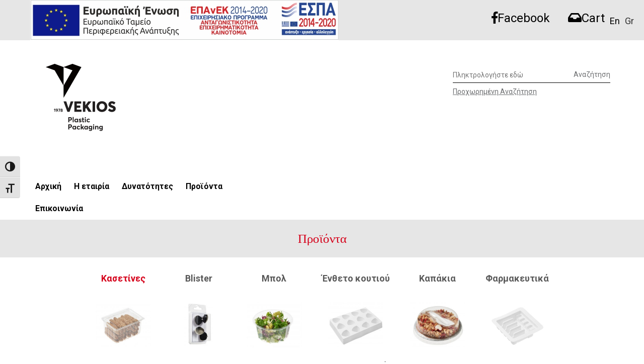

--- FILE ---
content_type: text/html; charset=UTF-8
request_url: https://www.vekios.gr/product/%CE%BA%CE%B1%CF%83%CE%B5%CF%84%CE%AF%CE%BD%CE%B1-%CE%BD%CE%BF167/
body_size: 10221
content:
<!doctype html>
<html lang="el">
<head>
<meta charset="utf-8">
<meta name="viewport" content="initial-scale=1, maximum-scale=1">
<title>Κασετίνα Νο167 - Ranco Pak</title>
<meta name='robots' content='index, follow, max-image-preview:large, max-snippet:-1, max-video-preview:-1' />
<link rel="alternate" hreflang="en" href="https://www.vekios.gr/en/product/%ce%ba%ce%b1%cf%83%ce%b5%cf%84%ce%af%ce%bd%ce%b1-%ce%bd%ce%bf167/" />
<link rel="alternate" hreflang="el" href="https://www.vekios.gr/product/%ce%ba%ce%b1%cf%83%ce%b5%cf%84%ce%af%ce%bd%ce%b1-%ce%bd%ce%bf167/" />
<link rel="alternate" hreflang="x-default" href="https://www.vekios.gr/product/%ce%ba%ce%b1%cf%83%ce%b5%cf%84%ce%af%ce%bd%ce%b1-%ce%bd%ce%bf167/" />

	<!-- This site is optimized with the Yoast SEO plugin v26.6 - https://yoast.com/wordpress/plugins/seo/ -->
	<link rel="canonical" href="https://www.vekios.gr/product/κασετίνα-νο167/" />
	<meta property="og:locale" content="el_GR" />
	<meta property="og:type" content="article" />
	<meta property="og:title" content="Κασετίνα Νο167 - Ranco Pak" />
	<meta property="og:url" content="https://www.vekios.gr/product/κασετίνα-νο167/" />
	<meta property="og:site_name" content="Ranco Pak" />
	<meta property="article:modified_time" content="2017-11-07T09:26:19+00:00" />
	<meta property="og:image" content="https://www.vekios.gr/wp-content/uploads/2017/07/167-0239-1024x683.jpg" />
	<meta property="og:image:width" content="1024" />
	<meta property="og:image:height" content="683" />
	<meta property="og:image:type" content="image/jpeg" />
	<meta name="twitter:card" content="summary_large_image" />
	<script type="application/ld+json" class="yoast-schema-graph">{"@context":"https://schema.org","@graph":[{"@type":"WebPage","@id":"https://www.vekios.gr/product/%ce%ba%ce%b1%cf%83%ce%b5%cf%84%ce%af%ce%bd%ce%b1-%ce%bd%ce%bf167/","url":"https://www.vekios.gr/product/%ce%ba%ce%b1%cf%83%ce%b5%cf%84%ce%af%ce%bd%ce%b1-%ce%bd%ce%bf167/","name":"Κασετίνα Νο167 - Ranco Pak","isPartOf":{"@id":"https://www.vekios.gr/#website"},"primaryImageOfPage":{"@id":"https://www.vekios.gr/product/%ce%ba%ce%b1%cf%83%ce%b5%cf%84%ce%af%ce%bd%ce%b1-%ce%bd%ce%bf167/#primaryimage"},"image":{"@id":"https://www.vekios.gr/product/%ce%ba%ce%b1%cf%83%ce%b5%cf%84%ce%af%ce%bd%ce%b1-%ce%bd%ce%bf167/#primaryimage"},"thumbnailUrl":"https://www.vekios.gr/wp-content/uploads/2017/07/167-0239.jpg","datePublished":"2017-07-26T06:30:17+00:00","dateModified":"2017-11-07T09:26:19+00:00","breadcrumb":{"@id":"https://www.vekios.gr/product/%ce%ba%ce%b1%cf%83%ce%b5%cf%84%ce%af%ce%bd%ce%b1-%ce%bd%ce%bf167/#breadcrumb"},"inLanguage":"el","potentialAction":[{"@type":"ReadAction","target":["https://www.vekios.gr/product/%ce%ba%ce%b1%cf%83%ce%b5%cf%84%ce%af%ce%bd%ce%b1-%ce%bd%ce%bf167/"]}]},{"@type":"ImageObject","inLanguage":"el","@id":"https://www.vekios.gr/product/%ce%ba%ce%b1%cf%83%ce%b5%cf%84%ce%af%ce%bd%ce%b1-%ce%bd%ce%bf167/#primaryimage","url":"https://www.vekios.gr/wp-content/uploads/2017/07/167-0239.jpg","contentUrl":"https://www.vekios.gr/wp-content/uploads/2017/07/167-0239.jpg","width":4718,"height":3146},{"@type":"BreadcrumbList","@id":"https://www.vekios.gr/product/%ce%ba%ce%b1%cf%83%ce%b5%cf%84%ce%af%ce%bd%ce%b1-%ce%bd%ce%bf167/#breadcrumb","itemListElement":[{"@type":"ListItem","position":1,"name":"Home","item":"https://www.vekios.gr/"},{"@type":"ListItem","position":2,"name":"Κασετίνα Νο167"}]},{"@type":"WebSite","@id":"https://www.vekios.gr/#website","url":"https://www.vekios.gr/","name":"Ranco Pak","description":"Παραγωγή Υλικών Συσκευασίας","potentialAction":[{"@type":"SearchAction","target":{"@type":"EntryPoint","urlTemplate":"https://www.vekios.gr/?s={search_term_string}"},"query-input":{"@type":"PropertyValueSpecification","valueRequired":true,"valueName":"search_term_string"}}],"inLanguage":"el"}]}</script>
	<!-- / Yoast SEO plugin. -->


<link rel="alternate" type="application/rss+xml" title="Ροή RSS &raquo; Ranco Pak" href="https://www.vekios.gr/feed/" />
<link rel="alternate" title="oEmbed (JSON)" type="application/json+oembed" href="https://www.vekios.gr/wp-json/oembed/1.0/embed?url=https%3A%2F%2Fwww.vekios.gr%2Fproduct%2F%25ce%25ba%25ce%25b1%25cf%2583%25ce%25b5%25cf%2584%25ce%25af%25ce%25bd%25ce%25b1-%25ce%25bd%25ce%25bf167%2F" />
<link rel="alternate" title="oEmbed (XML)" type="text/xml+oembed" href="https://www.vekios.gr/wp-json/oembed/1.0/embed?url=https%3A%2F%2Fwww.vekios.gr%2Fproduct%2F%25ce%25ba%25ce%25b1%25cf%2583%25ce%25b5%25cf%2584%25ce%25af%25ce%25bd%25ce%25b1-%25ce%25bd%25ce%25bf167%2F&#038;format=xml" />
<style id='wp-img-auto-sizes-contain-inline-css' type='text/css'>
img:is([sizes=auto i],[sizes^="auto," i]){contain-intrinsic-size:3000px 1500px}
/*# sourceURL=wp-img-auto-sizes-contain-inline-css */
</style>
<style id='wp-emoji-styles-inline-css' type='text/css'>

	img.wp-smiley, img.emoji {
		display: inline !important;
		border: none !important;
		box-shadow: none !important;
		height: 1em !important;
		width: 1em !important;
		margin: 0 0.07em !important;
		vertical-align: -0.1em !important;
		background: none !important;
		padding: 0 !important;
	}
/*# sourceURL=wp-emoji-styles-inline-css */
</style>
<link rel='stylesheet' id='wp-block-library-css' href='https://www.vekios.gr/wp-includes/css/dist/block-library/style.min.css?ver=6.9' type='text/css' media='all' />
<style id='global-styles-inline-css' type='text/css'>
:root{--wp--preset--aspect-ratio--square: 1;--wp--preset--aspect-ratio--4-3: 4/3;--wp--preset--aspect-ratio--3-4: 3/4;--wp--preset--aspect-ratio--3-2: 3/2;--wp--preset--aspect-ratio--2-3: 2/3;--wp--preset--aspect-ratio--16-9: 16/9;--wp--preset--aspect-ratio--9-16: 9/16;--wp--preset--color--black: #000000;--wp--preset--color--cyan-bluish-gray: #abb8c3;--wp--preset--color--white: #ffffff;--wp--preset--color--pale-pink: #f78da7;--wp--preset--color--vivid-red: #cf2e2e;--wp--preset--color--luminous-vivid-orange: #ff6900;--wp--preset--color--luminous-vivid-amber: #fcb900;--wp--preset--color--light-green-cyan: #7bdcb5;--wp--preset--color--vivid-green-cyan: #00d084;--wp--preset--color--pale-cyan-blue: #8ed1fc;--wp--preset--color--vivid-cyan-blue: #0693e3;--wp--preset--color--vivid-purple: #9b51e0;--wp--preset--gradient--vivid-cyan-blue-to-vivid-purple: linear-gradient(135deg,rgb(6,147,227) 0%,rgb(155,81,224) 100%);--wp--preset--gradient--light-green-cyan-to-vivid-green-cyan: linear-gradient(135deg,rgb(122,220,180) 0%,rgb(0,208,130) 100%);--wp--preset--gradient--luminous-vivid-amber-to-luminous-vivid-orange: linear-gradient(135deg,rgb(252,185,0) 0%,rgb(255,105,0) 100%);--wp--preset--gradient--luminous-vivid-orange-to-vivid-red: linear-gradient(135deg,rgb(255,105,0) 0%,rgb(207,46,46) 100%);--wp--preset--gradient--very-light-gray-to-cyan-bluish-gray: linear-gradient(135deg,rgb(238,238,238) 0%,rgb(169,184,195) 100%);--wp--preset--gradient--cool-to-warm-spectrum: linear-gradient(135deg,rgb(74,234,220) 0%,rgb(151,120,209) 20%,rgb(207,42,186) 40%,rgb(238,44,130) 60%,rgb(251,105,98) 80%,rgb(254,248,76) 100%);--wp--preset--gradient--blush-light-purple: linear-gradient(135deg,rgb(255,206,236) 0%,rgb(152,150,240) 100%);--wp--preset--gradient--blush-bordeaux: linear-gradient(135deg,rgb(254,205,165) 0%,rgb(254,45,45) 50%,rgb(107,0,62) 100%);--wp--preset--gradient--luminous-dusk: linear-gradient(135deg,rgb(255,203,112) 0%,rgb(199,81,192) 50%,rgb(65,88,208) 100%);--wp--preset--gradient--pale-ocean: linear-gradient(135deg,rgb(255,245,203) 0%,rgb(182,227,212) 50%,rgb(51,167,181) 100%);--wp--preset--gradient--electric-grass: linear-gradient(135deg,rgb(202,248,128) 0%,rgb(113,206,126) 100%);--wp--preset--gradient--midnight: linear-gradient(135deg,rgb(2,3,129) 0%,rgb(40,116,252) 100%);--wp--preset--font-size--small: 13px;--wp--preset--font-size--medium: 20px;--wp--preset--font-size--large: 36px;--wp--preset--font-size--x-large: 42px;--wp--preset--spacing--20: 0.44rem;--wp--preset--spacing--30: 0.67rem;--wp--preset--spacing--40: 1rem;--wp--preset--spacing--50: 1.5rem;--wp--preset--spacing--60: 2.25rem;--wp--preset--spacing--70: 3.38rem;--wp--preset--spacing--80: 5.06rem;--wp--preset--shadow--natural: 6px 6px 9px rgba(0, 0, 0, 0.2);--wp--preset--shadow--deep: 12px 12px 50px rgba(0, 0, 0, 0.4);--wp--preset--shadow--sharp: 6px 6px 0px rgba(0, 0, 0, 0.2);--wp--preset--shadow--outlined: 6px 6px 0px -3px rgb(255, 255, 255), 6px 6px rgb(0, 0, 0);--wp--preset--shadow--crisp: 6px 6px 0px rgb(0, 0, 0);}:where(.is-layout-flex){gap: 0.5em;}:where(.is-layout-grid){gap: 0.5em;}body .is-layout-flex{display: flex;}.is-layout-flex{flex-wrap: wrap;align-items: center;}.is-layout-flex > :is(*, div){margin: 0;}body .is-layout-grid{display: grid;}.is-layout-grid > :is(*, div){margin: 0;}:where(.wp-block-columns.is-layout-flex){gap: 2em;}:where(.wp-block-columns.is-layout-grid){gap: 2em;}:where(.wp-block-post-template.is-layout-flex){gap: 1.25em;}:where(.wp-block-post-template.is-layout-grid){gap: 1.25em;}.has-black-color{color: var(--wp--preset--color--black) !important;}.has-cyan-bluish-gray-color{color: var(--wp--preset--color--cyan-bluish-gray) !important;}.has-white-color{color: var(--wp--preset--color--white) !important;}.has-pale-pink-color{color: var(--wp--preset--color--pale-pink) !important;}.has-vivid-red-color{color: var(--wp--preset--color--vivid-red) !important;}.has-luminous-vivid-orange-color{color: var(--wp--preset--color--luminous-vivid-orange) !important;}.has-luminous-vivid-amber-color{color: var(--wp--preset--color--luminous-vivid-amber) !important;}.has-light-green-cyan-color{color: var(--wp--preset--color--light-green-cyan) !important;}.has-vivid-green-cyan-color{color: var(--wp--preset--color--vivid-green-cyan) !important;}.has-pale-cyan-blue-color{color: var(--wp--preset--color--pale-cyan-blue) !important;}.has-vivid-cyan-blue-color{color: var(--wp--preset--color--vivid-cyan-blue) !important;}.has-vivid-purple-color{color: var(--wp--preset--color--vivid-purple) !important;}.has-black-background-color{background-color: var(--wp--preset--color--black) !important;}.has-cyan-bluish-gray-background-color{background-color: var(--wp--preset--color--cyan-bluish-gray) !important;}.has-white-background-color{background-color: var(--wp--preset--color--white) !important;}.has-pale-pink-background-color{background-color: var(--wp--preset--color--pale-pink) !important;}.has-vivid-red-background-color{background-color: var(--wp--preset--color--vivid-red) !important;}.has-luminous-vivid-orange-background-color{background-color: var(--wp--preset--color--luminous-vivid-orange) !important;}.has-luminous-vivid-amber-background-color{background-color: var(--wp--preset--color--luminous-vivid-amber) !important;}.has-light-green-cyan-background-color{background-color: var(--wp--preset--color--light-green-cyan) !important;}.has-vivid-green-cyan-background-color{background-color: var(--wp--preset--color--vivid-green-cyan) !important;}.has-pale-cyan-blue-background-color{background-color: var(--wp--preset--color--pale-cyan-blue) !important;}.has-vivid-cyan-blue-background-color{background-color: var(--wp--preset--color--vivid-cyan-blue) !important;}.has-vivid-purple-background-color{background-color: var(--wp--preset--color--vivid-purple) !important;}.has-black-border-color{border-color: var(--wp--preset--color--black) !important;}.has-cyan-bluish-gray-border-color{border-color: var(--wp--preset--color--cyan-bluish-gray) !important;}.has-white-border-color{border-color: var(--wp--preset--color--white) !important;}.has-pale-pink-border-color{border-color: var(--wp--preset--color--pale-pink) !important;}.has-vivid-red-border-color{border-color: var(--wp--preset--color--vivid-red) !important;}.has-luminous-vivid-orange-border-color{border-color: var(--wp--preset--color--luminous-vivid-orange) !important;}.has-luminous-vivid-amber-border-color{border-color: var(--wp--preset--color--luminous-vivid-amber) !important;}.has-light-green-cyan-border-color{border-color: var(--wp--preset--color--light-green-cyan) !important;}.has-vivid-green-cyan-border-color{border-color: var(--wp--preset--color--vivid-green-cyan) !important;}.has-pale-cyan-blue-border-color{border-color: var(--wp--preset--color--pale-cyan-blue) !important;}.has-vivid-cyan-blue-border-color{border-color: var(--wp--preset--color--vivid-cyan-blue) !important;}.has-vivid-purple-border-color{border-color: var(--wp--preset--color--vivid-purple) !important;}.has-vivid-cyan-blue-to-vivid-purple-gradient-background{background: var(--wp--preset--gradient--vivid-cyan-blue-to-vivid-purple) !important;}.has-light-green-cyan-to-vivid-green-cyan-gradient-background{background: var(--wp--preset--gradient--light-green-cyan-to-vivid-green-cyan) !important;}.has-luminous-vivid-amber-to-luminous-vivid-orange-gradient-background{background: var(--wp--preset--gradient--luminous-vivid-amber-to-luminous-vivid-orange) !important;}.has-luminous-vivid-orange-to-vivid-red-gradient-background{background: var(--wp--preset--gradient--luminous-vivid-orange-to-vivid-red) !important;}.has-very-light-gray-to-cyan-bluish-gray-gradient-background{background: var(--wp--preset--gradient--very-light-gray-to-cyan-bluish-gray) !important;}.has-cool-to-warm-spectrum-gradient-background{background: var(--wp--preset--gradient--cool-to-warm-spectrum) !important;}.has-blush-light-purple-gradient-background{background: var(--wp--preset--gradient--blush-light-purple) !important;}.has-blush-bordeaux-gradient-background{background: var(--wp--preset--gradient--blush-bordeaux) !important;}.has-luminous-dusk-gradient-background{background: var(--wp--preset--gradient--luminous-dusk) !important;}.has-pale-ocean-gradient-background{background: var(--wp--preset--gradient--pale-ocean) !important;}.has-electric-grass-gradient-background{background: var(--wp--preset--gradient--electric-grass) !important;}.has-midnight-gradient-background{background: var(--wp--preset--gradient--midnight) !important;}.has-small-font-size{font-size: var(--wp--preset--font-size--small) !important;}.has-medium-font-size{font-size: var(--wp--preset--font-size--medium) !important;}.has-large-font-size{font-size: var(--wp--preset--font-size--large) !important;}.has-x-large-font-size{font-size: var(--wp--preset--font-size--x-large) !important;}
/*# sourceURL=global-styles-inline-css */
</style>

<style id='classic-theme-styles-inline-css' type='text/css'>
/*! This file is auto-generated */
.wp-block-button__link{color:#fff;background-color:#32373c;border-radius:9999px;box-shadow:none;text-decoration:none;padding:calc(.667em + 2px) calc(1.333em + 2px);font-size:1.125em}.wp-block-file__button{background:#32373c;color:#fff;text-decoration:none}
/*# sourceURL=/wp-includes/css/classic-themes.min.css */
</style>
<link rel='stylesheet' id='ui-font-css' href='https://www.vekios.gr/wp-content/plugins/wp-accessibility/toolbar/fonts/css/a11y-toolbar.css?ver=2.2.6' type='text/css' media='all' />
<link rel='stylesheet' id='wpa-toolbar-css' href='https://www.vekios.gr/wp-content/plugins/wp-accessibility/toolbar/css/a11y.css?ver=2.2.6' type='text/css' media='all' />
<link rel='stylesheet' id='ui-fontsize.css-css' href='https://www.vekios.gr/wp-content/plugins/wp-accessibility/toolbar/css/a11y-fontsize.css?ver=2.2.6' type='text/css' media='all' />
<style id='ui-fontsize.css-inline-css' type='text/css'>
html { --wpa-font-size: clamp( 24px, 1.5rem, 36px ); --wpa-h1-size : clamp( 48px, 3rem, 72px ); --wpa-h2-size : clamp( 40px, 2.5rem, 60px ); --wpa-h3-size : clamp( 32px, 2rem, 48px ); --wpa-h4-size : clamp( 28px, 1.75rem, 42px ); --wpa-sub-list-size: 1.1em; --wpa-sub-sub-list-size: 1em; } 
/*# sourceURL=ui-fontsize.css-inline-css */
</style>
<link rel='stylesheet' id='wpa-style-css' href='https://www.vekios.gr/wp-content/plugins/wp-accessibility/css/wpa-style.css?ver=2.2.6' type='text/css' media='all' />
<style id='wpa-style-inline-css' type='text/css'>
:root { --admin-bar-top : 7px; }
/*# sourceURL=wpa-style-inline-css */
</style>
<link rel='stylesheet' id='wpml-legacy-horizontal-list-0-css' href='https://www.vekios.gr/wp-content/plugins/sitepress-multilingual-cms/templates/language-switchers/legacy-list-horizontal/style.min.css?ver=1' type='text/css' media='all' />
<link rel="https://api.w.org/" href="https://www.vekios.gr/wp-json/" /><link rel="EditURI" type="application/rsd+xml" title="RSD" href="https://www.vekios.gr/xmlrpc.php?rsd" />
<meta name="generator" content="WordPress 6.9" />
<link rel='shortlink' href='https://www.vekios.gr/?p=496' />
<meta name="generator" content="WPML ver:4.8.6 stt:1,13;" />
<link rel="icon" type="image/png" href="https://www.vekios.gr/wp-content/themes/vekiosV2/favicon.png" />
	
<link rel="stylesheet" type="text/css" media="all" href="https://www.vekios.gr/wp-content/themes/vekiosV2/style.css" />
<link rel="stylesheet" type="text/css" media="all" href="https://www.vekios.gr/wp-content/themes/vekiosV2/css/font-awesome.min.css" />
<link rel="stylesheet" type="text/css" media="all" href="https://www.vekios.gr/wp-content/themes/vekiosV2/css/fontawesome-all.min.css" />
<script type="text/javascript" src="https://www.vekios.gr/wp-content/themes/vekiosV2/js/jquery-3.1.1.min.js"></script>
<script type='text/javascript' src='https://www.vekios.gr/wp-content/themes/vekiosV2/js/jquery.cycle.all.js'></script>
</head>
<style type="text/css">
			.espa_banner {
				width: 300px;
    			float: left;
			}
		</style>
<body class="wp-singular product-template-default single single-product postid-496 wp-theme-vekiosV2">
	<div id="loader"><img src="https://www.vekios.gr/wp-content/themes/vekiosV2/images/gears.svg" alt="Preloader"></div>

	<div id="social_bar">

		
		<div class="language_switcher">
			<a href="https://www.vekios.gr/en/product/%ce%ba%ce%b1%cf%83%ce%b5%cf%84%ce%af%ce%bd%ce%b1-%ce%bd%ce%bf167/">en</a><a class="active">Gr</a>		</div>
		<div class="site_wrapper">


			<div class="espa_banner">
				<a href="https://www.vekios.gr/wp-content/themes/vekiosV2/antagonistikotita_web.jpg" target="_blank">
					<img src="https://www.vekios.gr/wp-content/uploads/2022/10/espa_el.jpg" alt="ΕΣΠΑ" >
				</a>
			</div>
			<span class="follow_text">
				<a href="https://www.facebook.com/vekios.gr/" class="facebook" target="_blank"><em class="fab fa-facebook-f"></em>Facebook</a>
								<a class="shopping_bag" href="https://www.vekios.gr/%ce%b6%ce%b7%cf%84%ce%ae%cf%83%cf%84%ce%b5-%ce%ad%ce%bd%ce%b1-%ce%b4%ce%b5%ce%af%ce%b3%ce%bc%ce%b1/">
					<em class="fas fa-inbox"></em>Cart
									</a>
			</span>
		</div>
	</div>
	
	<div id="header">
		<div class="site_wrapper">
			<a href="https://www.vekios.gr" class="site_logo"><img src="https://www.vekios.gr/wp-content/themes/vekiosV2/images/site_logo.png" alt="Ranco Pak" /></a>
			<a href="https://www.vekios.gr" class="mobile_site_logo"><img src="https://www.vekios.gr/wp-content/themes/vekiosV2/images/v-logo.svg" width="85" height="85" alt="Ranco Pak"></a>

						<script type="text/javascript">
				function toggle_mobile(tgl){
					$('#'+tgl).toggleClass("show");
					$('#'+tgl+'_trigger').toggleClass("active");
				}
			</script>
			<div id="mobile_menu">
				<form id="site_search" method="post" action="https://www.vekios.gr/%ce%b1%cf%80%ce%bf%cf%84%ce%b5%ce%bb%ce%ad%cf%83%ce%bc%ce%b1%cf%84%ce%b1-%ce%b1%ce%bd%ce%b1%ce%b6%ce%ae%cf%84%ce%b7%cf%83%ce%b7%cf%82/">
					<label for="search" style="display: none;">Πληκτρολογήστε εδώ</label>
					<input type="text" id="search" name="search_string" value="" placeholder="Πληκτρολογήστε εδώ"/>
					<button type="submit">Αναζήτηση</button>
					<a href="https://www.vekios.gr/%cf%80%cf%81%ce%bf%cf%87%cf%89%cf%81%ce%b7%ce%bc%ce%ad%ce%bd%ce%b7-%ce%b1%ce%bd%ce%b1%ce%b6%ce%ae%cf%84%ce%b7%cf%83%ce%b7/" class="adv_search_link">Προχωρημένη Αναζήτηση</a>
				</form>
				<div class="clear"></div>
				<ul id="main_menu" class="menu"><li id="menu-item-53" class="menu-item menu-item-type-post_type menu-item-object-page menu-item-home menu-item-53"><a href="https://www.vekios.gr/">Αρχική</a></li>
<li id="menu-item-50" class="menu-item menu-item-type-post_type menu-item-object-page menu-item-50"><a href="https://www.vekios.gr/about-us/">Η εταιρία</a></li>
<li id="menu-item-49" class="menu-item menu-item-type-post_type menu-item-object-page menu-item-49"><a href="https://www.vekios.gr/%ce%b4%cf%85%ce%bd%ce%b1%cf%84%cf%8c%cf%84%ce%b7%cf%84%ce%b5%cf%82/">Δυνατότητες</a></li>
<li id="menu-item-110" class="menu-item menu-item-type-taxonomy menu-item-object-product_category menu-item-110"><a href="https://www.vekios.gr/product_category/%ce%b1%ce%bd%ce%b1%ce%b4%ce%b9%cf%80%ce%bb%ce%bf%cf%8d%ce%bc%ce%b5%ce%bd%ce%b1/">Προϊόντα</a></li>
<li id="menu-item-51" class="menu-item menu-item-type-post_type menu-item-object-page menu-item-51"><a href="https://www.vekios.gr/%ce%b5%cf%80%ce%b9%ce%ba%ce%bf%ce%b9%ce%bd%cf%89%ce%bd%ce%af%ce%b1/">Επικοινωνία</a></li>
</ul>			</div>
		</div>
	</div>

<link rel="stylesheet" type="text/css" href="https://www.vekios.gr/wp-content/themes/vekiosV2/js/fancybox3/jquery.fancybox.min.css">
<script src="https://www.vekios.gr/wp-content/themes/vekiosV2/js/fancybox3/jquery.fancybox.min.js"></script>
<div id="main_wrapper">
		<div class="page_title"><h1>Προϊόντα</h1></div>
	
	<div class="site_wrapper">
		<ul class="pr_categories">
							<li class="active">
					<a href="https://www.vekios.gr/product_category/%ce%b1%ce%bd%ce%b1%ce%b4%ce%b9%cf%80%ce%bb%ce%bf%cf%8d%ce%bc%ce%b5%ce%bd%ce%b1/">
						<span class="title">Κασετίνες</span>
						<span class="image"><img src="https://www.vekios.gr/wp-content/uploads/2017/06/Κασετίνα-300x200.jpg" alt="Κασετίνες"/></span>
					</a>
				</li>
    						<li class="">
					<a href="https://www.vekios.gr/product_category/blister-el/">
						<span class="title">Blister</span>
						<span class="image"><img src="https://www.vekios.gr/wp-content/uploads/2017/06/blister-193x300.jpg" alt="Blister"/></span>
					</a>
				</li>
    						<li class="">
					<a href="https://www.vekios.gr/product_category/m%cf%80%ce%bf%ce%bb/">
						<span class="title">Mπολ</span>
						<span class="image"><img src="https://www.vekios.gr/wp-content/uploads/2017/06/Μπολ-300x200.jpg" alt="Mπολ"/></span>
					</a>
				</li>
    						<li class="">
					<a href="https://www.vekios.gr/product_category/box-trays-el/">
						<span class="title">Ένθετο κουτιού</span>
						<span class="image"><img src="https://www.vekios.gr/wp-content/uploads/2017/07/0475-300x165.jpg" alt="Ένθετο κουτιού"/></span>
					</a>
				</li>
    						<li class="">
					<a href="https://www.vekios.gr/product_category/%ce%ba%ce%b1%cf%80%ce%ac%ce%ba%ce%b9%ce%b1/">
						<span class="title">Καπάκια</span>
						<span class="image"><img src="https://www.vekios.gr/wp-content/uploads/2017/06/καπάκι-300x226.jpg" alt="Καπάκια"/></span>
					</a>
				</li>
    						<li class="">
					<a href="https://www.vekios.gr/product_category/%cf%86%ce%b1%cf%81%ce%bc%ce%b1%ce%ba%ce%b5%cf%85%cf%84%ce%b9%ce%ba%ce%ae/">
						<span class="title">Φαρμακευτικά</span>
						<span class="image"><img src="https://www.vekios.gr/wp-content/uploads/2025/12/cat_pharmacy-300x165.jpg" alt="Φαρμακευτικά"/></span>
					</a>
				</li>
    						<li class="">
					<a href="https://www.vekios.gr/product_category/shelf-ready-packaging-el/">
						<span class="title">Shelf-ready packaging</span>
						<span class="image"><img src="https://www.vekios.gr/wp-content/uploads/2017/06/τυρί-300x200.jpg" alt="Shelf-ready packaging"/></span>
					</a>
				</li>
    						<li class="">
					<a href="https://www.vekios.gr/product_category/trays-el/">
						<span class="title">Σκαφάκια</span>
						<span class="image"><img src="https://www.vekios.gr/wp-content/uploads/2017/06/σκαφάκι-300x200.jpg" alt="Σκαφάκια"/></span>
					</a>
				</li>
    				</ul>
	
		<div id="product_area" class="product_description_wrapper">
			<div class="product_tilte">
				<h1>Κασετίνες / rectangular</h1>
				<a onclick=" window.history.back();" class="back_btn"><em class="fas fa-arrow-circle-left"></em> Πίσω</a>
			</div>
			
			<div class="product_right">
				<h2 class="desc">Κασετίνα Νο167</h2>
				<span class="prt_number">Κωδικός προϊόντος :  167</span>
				
				<a id="product_general_btn" onClick="show_product_tab('product_general');" class="req_sample_btn active">Γενικά</a>

								<a id="product_packaging_btn" onClick="show_product_tab('product_packaging');" class="req_sample_btn">Συσκευασία</a>
								<table class="specs_table" id="product_general">
					<tr>
						<th>Διαστάσεις</th>
						<td title="Length x Width x Depth">
												170mm x 						102mm x 						32mm						</td>
					</tr>
											<tr>
							<th>Ογκος</th><td>300</td>
						</tr>
																					<tr>
							<th>Υλικό</th><td>PET</td>
						</tr>
							

																					<tr>
							<th>Καπάκι</th><td>Attached</td>
						</tr>
					
				</table>
				
				<table class="specs_table" id="product_packaging">
					<tr title="Length x Width x Depth">
						<th>Διαστάσεις κιβωτίου</th><td>58cm x 39cm x 46cm </td>
					</tr>
											<tr>
							<th>Τεμάχια ανα κιβώτιο</th><td>480</td>
						</tr>
																								</table>
				<a onClick="add_product(496,'Κασετίνα Νο167',1);" class="req_sample_btn order_btn_496">Ζητήστε ένα δείγμα</a>
				<a href="https://www.vekios.gr/%ce%b6%ce%b7%cf%84%ce%ae%cf%83%cf%84%ce%b5-%ce%ad%ce%bd%ce%b1-%ce%b4%ce%b5%ce%af%ce%b3%ce%bc%ce%b1/" class="proceed_order_btn proceed_order_btn_496">Ολοκλήρωση αιτήματος</a>
			</div>
			
			<div class="product_left">
				<script>
					function show_product_tab(tab){
						if(tab == "product_general"){
							$('#product_packaging').hide();
							$('#product_packaging_btn').removeClass('active');
							$('#product_general').show();
							$('#product_general_btn').addClass('active');

						} else{
							$('#product_general').hide();
							$('#product_general_btn').removeClass('active');
							$('#product_packaging').show();
							$('#product_packaging_btn').addClass('active');
						}
					}
					$(function() {
						$('#product_slider').cycle({ 
						fx:    'fade',
						speed:  400, 
						timeout: 0,
						pager:  '#product_pager',
							pagerAnchorBuilder: function(idx, slide) {
								return '#product_pager a:eq(' + (idx) + ')';
							}
						});
					});
				</script>
				<div id="product_slider">
											<div class="slider_item">
							<a href="https://www.vekios.gr/wp-content/uploads/2017/07/167-0239-1024x683.jpg" data-fancybox="group" ><img src="https://www.vekios.gr/wp-content/uploads/2017/07/167-0239-1024x683.jpg" alt="Κασετίνα Νο167" /></a>
						</div>
					
												<div class="slider_item">
								<a href="https://www.vekios.gr/wp-content/uploads/2017/07/167-0228-1024x683.jpg" data-fancybox="group" ><img src="https://www.vekios.gr/wp-content/uploads/2017/07/167-0228-1024x683.jpg" alt="Κασετίνα Νο167"/></a>
							</div>
				  						</div>
				
				<div id="product_pager">
											<a class="page"><img src="https://www.vekios.gr/wp-content/uploads/2017/07/167-0239-1024x683.jpg" alt="Κασετίνα Νο167"/></a>
																<a href="#" class="page"><img src="https://www.vekios.gr/wp-content/uploads/2017/07/167-0228-1024x683.jpg" alt="Κασετίνα Νο167"/></a>
									</div>
			</div>
		</div>
		
		<script>
		 
		</script>
		<script>
			$("[data-fancybox]").fancybox({
				// Options will go here
			});
		</script>
					<div id="products_list">
				<div class="related_title">Σχετικά προϊόντα</div>
									<div class="item rectangle">
						<div class="thumbnail"><a href="https://www.vekios.gr/product/%ce%ba%ce%b1%cf%83%ce%b5%cf%84%ce%af%ce%bd%ce%b1-%ce%bd%ce%bf143/"><img src="https://www.vekios.gr/wp-content/uploads/2017/09/143-0200-e1519894744795-300x252.jpg" alt="Κασετίνα Νο143"></a></div>
						<div class="item_specs">
							<p>Κασετίνα Νο143</p>
							<span class="prt_number">Part#: 143</span>
						</div>
						<a onClick="add_product(573,'Κασετίνα Νο143',1);" class="req_sample_btn order_btn_573">Ζητήστε ένα δείγμα</a>
						<a href="https://www.vekios.gr/%ce%b6%ce%b7%cf%84%ce%ae%cf%83%cf%84%ce%b5-%ce%ad%ce%bd%ce%b1-%ce%b4%ce%b5%ce%af%ce%b3%ce%bc%ce%b1/" class="proceed_order_btn proceed_order_btn_573">Ολοκλήρωση αιτήματος</a>
					</div>
									<div class="item rectangle">
						<div class="thumbnail"><a href="https://www.vekios.gr/product/%ce%ba%ce%b1%cf%83%ce%b5%cf%84%ce%af%ce%bd%ce%b1-%ce%bd%ce%bf205/"><img src="https://www.vekios.gr/wp-content/uploads/2017/09/205-0207-300x160.jpg" alt="Κασετίνα Νο205"></a></div>
						<div class="item_specs">
							<p>Κασετίνα Νο205</p>
							<span class="prt_number">Part#: 205</span>
						</div>
						<a onClick="add_product(572,'Κασετίνα Νο205',1);" class="req_sample_btn order_btn_572">Ζητήστε ένα δείγμα</a>
						<a href="https://www.vekios.gr/%ce%b6%ce%b7%cf%84%ce%ae%cf%83%cf%84%ce%b5-%ce%ad%ce%bd%ce%b1-%ce%b4%ce%b5%ce%af%ce%b3%ce%bc%ce%b1/" class="proceed_order_btn proceed_order_btn_572">Ολοκλήρωση αιτήματος</a>
					</div>
									<div class="item rectangle">
						<div class="thumbnail"><a href="https://www.vekios.gr/product/%ce%ba%ce%b1%cf%83%ce%b5%cf%84%ce%af%ce%bd%ce%b1-%ce%bd%ce%bf204/"><img src="https://www.vekios.gr/wp-content/uploads/2017/09/204-0192-300x277.jpg" alt="Κασετίνα Νο204"></a></div>
						<div class="item_specs">
							<p>Κασετίνα Νο204</p>
							<span class="prt_number">Part#: 204</span>
						</div>
						<a onClick="add_product(571,'Κασετίνα Νο204',1);" class="req_sample_btn order_btn_571">Ζητήστε ένα δείγμα</a>
						<a href="https://www.vekios.gr/%ce%b6%ce%b7%cf%84%ce%ae%cf%83%cf%84%ce%b5-%ce%ad%ce%bd%ce%b1-%ce%b4%ce%b5%ce%af%ce%b3%ce%bc%ce%b1/" class="proceed_order_btn proceed_order_btn_571">Ολοκλήρωση αιτήματος</a>
					</div>
									<div class="item rectangle">
						<div class="thumbnail"><a href="https://www.vekios.gr/product/%ce%ba%ce%b1%cf%83%ce%b5%cf%84%ce%af%ce%bd%ce%b1-%ce%bd%ce%bf145/"><img src="https://www.vekios.gr/wp-content/uploads/2017/09/145-0181-300x241.jpg" alt="Κασετίνα Νο145"></a></div>
						<div class="item_specs">
							<p>Κασετίνα Νο145</p>
							<span class="prt_number">Part#: 145</span>
						</div>
						<a onClick="add_product(569,'Κασετίνα Νο145',1);" class="req_sample_btn order_btn_569">Ζητήστε ένα δείγμα</a>
						<a href="https://www.vekios.gr/%ce%b6%ce%b7%cf%84%ce%ae%cf%83%cf%84%ce%b5-%ce%ad%ce%bd%ce%b1-%ce%b4%ce%b5%ce%af%ce%b3%ce%bc%ce%b1/" class="proceed_order_btn proceed_order_btn_569">Ολοκλήρωση αιτήματος</a>
					</div>
							</div>
			
	</div>
	
</div>
	<div id="footer">
		<div class="site_wrapper">
			<a href="https://www.vekios.gr" class="footer_logo"><img src="https://www.vekios.gr/wp-content/themes/vekiosV2/images/footer_logo.png" alt="Ranco Pak"/></a>
			
			<div class="clear"></div>
			<div class="footer_colums">
				<div class="footer_col">
					<ul id="footer_menu" class="menu"><li id="menu-item-599" class="menu-item menu-item-type-post_type menu-item-object-page menu-item-home menu-item-599"><a href="https://www.vekios.gr/">Αρχική</a></li>
<li id="menu-item-597" class="menu-item menu-item-type-post_type menu-item-object-page menu-item-597"><a href="https://www.vekios.gr/about-us/">Η εταιρία</a></li>
<li id="menu-item-596" class="menu-item menu-item-type-post_type menu-item-object-page menu-item-596"><a href="https://www.vekios.gr/%ce%b4%cf%85%ce%bd%ce%b1%cf%84%cf%8c%cf%84%ce%b7%cf%84%ce%b5%cf%82/">Δυνατότητες</a></li>
<li id="menu-item-598" class="menu-item menu-item-type-post_type menu-item-object-page menu-item-598"><a href="https://www.vekios.gr/%ce%b5%cf%80%ce%b9%ce%ba%ce%bf%ce%b9%ce%bd%cf%89%ce%bd%ce%af%ce%b1/">Επικοινωνία</a></li>
</ul>				</div>
			
				<div class="footer_col">
					<span class="footer_widget_title">Ακολουθησε μας</span>

					<span class="footer_widget_subtitle">Ακολουθήστε τη Vekios στα Social Media</span>

					<span class="footer_socials_links">
						<a href="https://www.facebook.com/vekios.gr/" target="_blank"><em class="fab fa-facebook-f"></em>acebook</a>
											</span>
				</div>
			
				<div class="footer_col">
					<span class="footer_widget_title">Newsletter</span>

					<span class="footer_widget_subtitle">Συμπληρώστε το email σας για να γραφτείτε στο newsletter της Vekios</span>

					<form id="newsletter">
						<label for="newslettermail" style="display: none;">Your email</label>
						<input type="email" id="newslettermail" placeholder="Your email"/>
						<input type="submit" value="OK">
					</form>
				</div>
			</div>
			
			<div class="clear"></div>
			
			<div class="copyright">2026 Vekios / All Rights Reserved</div>
		</div>
		<a id="scrol_to_top" onClick="topFunction();"><em class="fas fa-arrow-circle-up"></em></a>
	</div>
<script type="speculationrules">
{"prefetch":[{"source":"document","where":{"and":[{"href_matches":"/*"},{"not":{"href_matches":["/wp-*.php","/wp-admin/*","/wp-content/uploads/*","/wp-content/*","/wp-content/plugins/*","/wp-content/themes/vekiosV2/*","/*\\?(.+)"]}},{"not":{"selector_matches":"a[rel~=\"nofollow\"]"}},{"not":{"selector_matches":".no-prefetch, .no-prefetch a"}}]},"eagerness":"conservative"}]}
</script>
<script type="text/javascript" id="wpa-toolbar-js-extra">
/* <![CDATA[ */
var wpatb = {"location":"body","is_rtl":"ltr","is_right":"default","responsive":"a11y-non-responsive","contrast":"\u0395\u03bd\u03b1\u03bb\u03bb\u03b1\u03b3\u03ae \u03a5\u03c8\u03b7\u03bb\u03ae\u03c2 \u0391\u03bd\u03c4\u03af\u03b8\u03b5\u03c3\u03b7\u03c2","grayscale":"\u0395\u03bd\u03b1\u03bb\u03bb\u03b1\u03b3\u03ae \u0394\u03b9\u03b1\u03b2\u03ac\u03b8\u03bc\u03b9\u03c3\u03b7\u03c2 \u0393\u03ba\u03c1\u03b9","fontsize":"\u0395\u03bd\u03b1\u03bb\u03bb\u03b1\u03b3\u03ae \u039c\u03b5\u03b3\u03ad\u03b8\u03bf\u03c5\u03c2 \u0393\u03c1\u03b1\u03bc\u03bc\u03ac\u03c4\u03c9\u03bd","custom_location":"standard-location","enable_grayscale":"false","enable_fontsize":"true","enable_contrast":"true"};
var wpa11y = {"path":"https://www.vekios.gr/wp-content/plugins/wp-accessibility/toolbar/css/a11y-contrast.css?version=2.2.6"};
//# sourceURL=wpa-toolbar-js-extra
/* ]]> */
</script>
<script type="text/javascript" src="https://www.vekios.gr/wp-content/plugins/wp-accessibility/js/wpa-toolbar.min.js?ver=2.2.6" id="wpa-toolbar-js" defer="defer" data-wp-strategy="defer"></script>
<script type="text/javascript" id="wp-accessibility-js-extra">
/* <![CDATA[ */
var wpa = {"skiplinks":{"enabled":false,"output":""},"target":"1","tabindex":"1","underline":{"enabled":false,"target":"a"},"videos":"","dir":"ltr","lang":"el","titles":"1","labels":"1","wpalabels":{"s":"Search","author":"Name","email":"Email","url":"Website","comment":"Comment"},"alt":"","altSelector":".hentry img[alt]:not([alt=\"\"]), .comment-content img[alt]:not([alt=\"\"]), #content img[alt]:not([alt=\"\"]),.entry-content img[alt]:not([alt=\"\"])","current":"","errors":"","tracking":"1","ajaxurl":"https://www.vekios.gr/wp-admin/admin-ajax.php","security":"77fe05f301","action":"wpa_stats_action","url":"https://www.vekios.gr/product/%CE%BA%CE%B1%CF%83%CE%B5%CF%84%CE%AF%CE%BD%CE%B1-%CE%BD%CE%BF167/","post_id":"496","continue":"","pause":"Pause video","play":"Play video","restUrl":"https://www.vekios.gr/wp-json/wp/v2/media","ldType":"button","ldHome":"https://www.vekios.gr","ldText":"\u003Cspan class=\"dashicons dashicons-media-text\" aria-hidden=\"true\"\u003E\u003C/span\u003E\u003Cspan class=\"screen-reader\"\u003E\u0391\u03bd\u03b1\u03bb\u03c5\u03c4\u03b9\u03ba\u03ae \u03a0\u03b5\u03c1\u03b9\u03b3\u03c1\u03b1\u03c6\u03ae\u003C/span\u003E"};
//# sourceURL=wp-accessibility-js-extra
/* ]]> */
</script>
<script type="text/javascript" src="https://www.vekios.gr/wp-content/plugins/wp-accessibility/js/wp-accessibility.min.js?ver=2.2.6" id="wp-accessibility-js" defer="defer" data-wp-strategy="defer"></script>
<script id="wp-emoji-settings" type="application/json">
{"baseUrl":"https://s.w.org/images/core/emoji/17.0.2/72x72/","ext":".png","svgUrl":"https://s.w.org/images/core/emoji/17.0.2/svg/","svgExt":".svg","source":{"concatemoji":"https://www.vekios.gr/wp-includes/js/wp-emoji-release.min.js?ver=6.9"}}
</script>
<script type="module">
/* <![CDATA[ */
/*! This file is auto-generated */
const a=JSON.parse(document.getElementById("wp-emoji-settings").textContent),o=(window._wpemojiSettings=a,"wpEmojiSettingsSupports"),s=["flag","emoji"];function i(e){try{var t={supportTests:e,timestamp:(new Date).valueOf()};sessionStorage.setItem(o,JSON.stringify(t))}catch(e){}}function c(e,t,n){e.clearRect(0,0,e.canvas.width,e.canvas.height),e.fillText(t,0,0);t=new Uint32Array(e.getImageData(0,0,e.canvas.width,e.canvas.height).data);e.clearRect(0,0,e.canvas.width,e.canvas.height),e.fillText(n,0,0);const a=new Uint32Array(e.getImageData(0,0,e.canvas.width,e.canvas.height).data);return t.every((e,t)=>e===a[t])}function p(e,t){e.clearRect(0,0,e.canvas.width,e.canvas.height),e.fillText(t,0,0);var n=e.getImageData(16,16,1,1);for(let e=0;e<n.data.length;e++)if(0!==n.data[e])return!1;return!0}function u(e,t,n,a){switch(t){case"flag":return n(e,"\ud83c\udff3\ufe0f\u200d\u26a7\ufe0f","\ud83c\udff3\ufe0f\u200b\u26a7\ufe0f")?!1:!n(e,"\ud83c\udde8\ud83c\uddf6","\ud83c\udde8\u200b\ud83c\uddf6")&&!n(e,"\ud83c\udff4\udb40\udc67\udb40\udc62\udb40\udc65\udb40\udc6e\udb40\udc67\udb40\udc7f","\ud83c\udff4\u200b\udb40\udc67\u200b\udb40\udc62\u200b\udb40\udc65\u200b\udb40\udc6e\u200b\udb40\udc67\u200b\udb40\udc7f");case"emoji":return!a(e,"\ud83e\u1fac8")}return!1}function f(e,t,n,a){let r;const o=(r="undefined"!=typeof WorkerGlobalScope&&self instanceof WorkerGlobalScope?new OffscreenCanvas(300,150):document.createElement("canvas")).getContext("2d",{willReadFrequently:!0}),s=(o.textBaseline="top",o.font="600 32px Arial",{});return e.forEach(e=>{s[e]=t(o,e,n,a)}),s}function r(e){var t=document.createElement("script");t.src=e,t.defer=!0,document.head.appendChild(t)}a.supports={everything:!0,everythingExceptFlag:!0},new Promise(t=>{let n=function(){try{var e=JSON.parse(sessionStorage.getItem(o));if("object"==typeof e&&"number"==typeof e.timestamp&&(new Date).valueOf()<e.timestamp+604800&&"object"==typeof e.supportTests)return e.supportTests}catch(e){}return null}();if(!n){if("undefined"!=typeof Worker&&"undefined"!=typeof OffscreenCanvas&&"undefined"!=typeof URL&&URL.createObjectURL&&"undefined"!=typeof Blob)try{var e="postMessage("+f.toString()+"("+[JSON.stringify(s),u.toString(),c.toString(),p.toString()].join(",")+"));",a=new Blob([e],{type:"text/javascript"});const r=new Worker(URL.createObjectURL(a),{name:"wpTestEmojiSupports"});return void(r.onmessage=e=>{i(n=e.data),r.terminate(),t(n)})}catch(e){}i(n=f(s,u,c,p))}t(n)}).then(e=>{for(const n in e)a.supports[n]=e[n],a.supports.everything=a.supports.everything&&a.supports[n],"flag"!==n&&(a.supports.everythingExceptFlag=a.supports.everythingExceptFlag&&a.supports[n]);var t;a.supports.everythingExceptFlag=a.supports.everythingExceptFlag&&!a.supports.flag,a.supports.everything||((t=a.source||{}).concatemoji?r(t.concatemoji):t.wpemoji&&t.twemoji&&(r(t.twemoji),r(t.wpemoji)))});
//# sourceURL=https://www.vekios.gr/wp-includes/js/wp-emoji-loader.min.js
/* ]]> */
</script>
<script type="text/javascript">
	function show_loader(status,force){
		if(status){
			console.log('Show Loader');
			if (force){
				$("#loader").show();
			} else{
				$("#loader").fadeIn(100);
			}
		} else {
			$("#loader").fadeOut( 100);
		}
	}
    function add_product(id,title,quantity){
      $.post("https://www.vekios.gr/wp-content/themes/vekiosV2/tools/add_product.php", { 
        id    	:id,
        title   :title,
        quantity:quantity,
        action  : 'add_product'
      },
      function(data) {
        console.log(data);
        obj = jQuery.parseJSON(data);
        if (obj.status == "added"){
			$( ".shopping_bag_count" ).text(obj.count);
			$( ".order_btn_" + id ).attr('onclick','').unbind('click');
			$( ".order_btn_" + id ).hide();
			/*$( ".proceed_order_btn_" + id ).show();*/
			$( ".proceed_order_btn_" + id ).css('display', 'inline-block');
         	$('.checkout_btn').show();
        } 
      });
    }
	
	window.onscroll = function() {scrollFunction()};
	function scrollFunction() {
		if (document.body.scrollTop > 100 || document.documentElement.scrollTop > 100) {
			document.getElementById("scrol_to_top").style.display = "block";
		} else {
			document.getElementById("scrol_to_top").style.display = "none";
		}
	}
	function topFunction() {
		document.body.scrollTop = 0;
		document.documentElement.scrollTop = 0;
	}

</script>

<script async src="https://www.googletagmanager.com/gtag/js?id=UA-120857311-4"></script>
<script>
  window.dataLayer = window.dataLayer || [];
  function gtag(){dataLayer.push(arguments);}
  gtag('js', new Date());

  gtag('config', 'UA-120857311-4');
</script>

<script defer src="https://static.cloudflareinsights.com/beacon.min.js/vcd15cbe7772f49c399c6a5babf22c1241717689176015" integrity="sha512-ZpsOmlRQV6y907TI0dKBHq9Md29nnaEIPlkf84rnaERnq6zvWvPUqr2ft8M1aS28oN72PdrCzSjY4U6VaAw1EQ==" data-cf-beacon='{"version":"2024.11.0","token":"6dce714c1f02403c83662fc397a6d852","r":1,"server_timing":{"name":{"cfCacheStatus":true,"cfEdge":true,"cfExtPri":true,"cfL4":true,"cfOrigin":true,"cfSpeedBrain":true},"location_startswith":null}}' crossorigin="anonymous"></script>
</body>
</html>

--- FILE ---
content_type: text/css
request_url: https://www.vekios.gr/wp-content/themes/vekiosV2/style.css
body_size: 7954
content:
/*
Theme Name: Vekios V2
Theme URI: 
Description: The 2018 theme.
Author: AIVAnet
Author URI: 
Version: 2.1
License: GNU General Public License v2 or later
License URI: http://www.gnu.org/licenses/gpl-2.0.html
Tags: 
Text Domain: vekiosV2
*/

@charset "utf-8";
/*@import url('https://fonts.googleapis.com/css?family=Open+Sans:300,300i,400,400i,600,600i,700,700i&subset=greek,greek-ext,latin-ext');*/

@import url('https://fonts.googleapis.com/css?family=Roboto:300,400,400i,500,500i,700&subset=greek');

@font-face {
    font-family: 'Averta Bold';
    src: url(fonts/Averta-Bold.otf);
}

body{
	padding: 0px;
	margin: 0px;
	font-family: 'Roboto', sans-serif;
	font-weight: 400;
	font-size: 15px;
	line-height: 24px;
	color: #333333;
}
a{
	color: inherit;
	text-decoration: none;
}
a:hover{
	text-decoration: underline;
}
strong{
	font-weight: 700;
}

h1{
	font-family: Georgia;
	font-size: 40pt;
	line-height: 46px;
}
h2{
	font-family: 'Averta Bold';
	font-size: 50pt;
	line-height: 52px;
}
h3{
	font-family: 'Averta Bold';
	font-size: 30pt;
	line-height: 36px;
}

#social_bar{
	width: 100%;
	height: 80px;
	background-color: #e6e6e6;
	position: relative;
	z-index: 100;
	top: 0;
	left: 0;
	right: 0;
}
.site_wrapper{
	width: 1530px;
	display: block;
	height: inherit;
	margin-left: auto;
	margin-right: auto;
}

#header{
	float: left;
	width: 100%;
	min-height: 126px;
	background-color: #ffffff;
	position: relative;
	z-index: 100;
	top: 0px;
	left: 0;
	right: 0;
}
.site_logo{
	float: left;
	margin: 30px 0px 30px 20px;
}
.mobile_site_logo{
	display: none;
}
#site_search{
	float: right;
	width: 320px;
	height: 60px;
	margin: 45px 0px 0px 0px;
}
#site_search > input[type="text"]{
	float: left;
	height: 31px;
	background-color: #ffffff;
	border: none;
	border-bottom: 1px solid #000000;
	width: 195px;
	padding: 0px 10px 0px 0px;
	margin: 1px 0px 0px 0px;
	font-family: 'Roboto', sans-serif;
	font-size: 14px;
	font-weight: 400;
	color: #6d6f71;
	outline: none;
}
#site_search > button[type="submit"]{
	float: left;
	height: 33px;
	background-color: #ffffff;
	border: none;
	border-bottom: 1px solid #000000;
	width: 108px;
	padding: 0px 0px 0px 10px;
	margin: 0px 0px 0px 0px;
	cursor: pointer;
	font-family: 'Roboto', sans-serif;
	font-size: 14px;
	font-weight: 400;
	outline: none;
	color: #6d6f71;
	text-align: right;
}
#site_search > button[type="submit"]:hover{
	color: #000000;
	border-bottom: 1px solid #000000;
}

#site_search > input[type="text"]:focus{
	border-bottom: 1px solid #000000;
}

.adv_search_link{
	float: left;
	font-size: 14px;
	font-weight: 400;
	color: #6d6f71;
	text-decoration: underline;
	margin: 5px 0px 0px 0px;
}
#main_menu_trigger,
#site_search_trigger{
	display: none;
}
#main_menu{
	float: left;
	max-width: 640px;
	padding: 0px;
	margin: -75px 20px 0px 250px;
	list-style: none;
}
#main_menu li{
	display: inline-block;
}
#main_menu li a{
	display: inline-block;
	padding: 10px 10px 10px 10px;
	margin: 0px 10px 0px 10px;
	font-size: 16px;
	color: #000000;
	font-weight: bold;
}
#main_menu li a.current_page_item,
#main_menu li.current-menu-item a{
	/*color: #d5001a;*/
	color: #d5001a;
}


#main_slider{
	width: 100%;
	height: 470px;
	overflow: hidden;
	margin: 0px 0px 0px 0px;
	padding: 0px 0px 0px 0px;
	position: relative;
	z-index: 1;
}
#main_slider > .slider_item{
	display: inline-block;
	width: 100%;
	height: 470px;
	background-position: center;
	background-repeat: no-repeat;
	background-size: cover;
}
#slider_pager{
	float: left;
	width: 100%;
	height: 22px;
	text-align: center;
	margin: -40px 0px 0px 0px;
	position: relative;
	z-index: 2;
}
#slider_pager > .page{
	display: inline-block;
	height: 22px;
	width: 22px;
	background-image: url(images/pager_bulets.png);
	background-position: left center;
	cursor: pointer;
}

#slider_pager > .page.activeSlide{
	background-position: right center;
}

#main_wrapper{
	float: left;
	width: 100%;
	padding: 0px 0px 0px 0px;
	margin: 0px 0px 0px 0px;
	position: relative;
	z-index: 10;
	background-color: #ffffff;
}


#footer{
	float: left;
	width: 100%;
	min-height: 260px;
	background-color: #303030;
	padding: 40px 0px 0px;
	/*position: fixed;
	bottom: 0px;
	left: 0px;
	right: 0px;
	z-index: 0;
	*/
}
#footer .site_wrapper{
	position: relative;
	z-index: 1;
}
#footer .site_wrapper:after{
	position: absolute;
	content: "";
	top: -40px;
    left: 20px;
    z-index: 100;
    width: 0;
    height: 0;
    border-left: 40px solid transparent;
    border-right: 40px solid transparent;
    border-top: 15px solid #ffffff;
}
.footer_col{
	float: left;
	width: calc(33.3% - 80px);
	min-height: 250px;
	margin: 0px 40px 0px 40px;
	position: relative;
	padding: 30px 0px;
	box-sizing: border-box;
	border-right: 1px solid #606060;
}
.footer_logo img{
	width: 95px;
	margin: 0px 10px;
}
.footer_col:nth-child(3){
	border-right: none;
}
/*.footer_col:after{
	content: "";
	position: absolute;
	z-index: 10;
	width: 1px;
	height: 129px;
	background-color: #606060;
	right: -30px;
	top: 40px;
}
.footer_col:last-child:after{
	display: none;
}*/
#footer_menu{
	padding: 0px 0px 0px 0px;
	margin: 20px 0px 0px 30px;
	list-style: none;
}
#footer_menu li{
}
#footer_menu li a{
	display: inline-block;
	padding: 5px 0px;
	margin: 0px 0px;
	font-size: 14px;
	color: #ffffff;
}
.footer_widget_title{
	text-align: left;
	display: block;
	font-size: 20px;
	color: #ffffff;
	margin: 0px 0px 0px 0px;
}
.footer_socials_links{
	text-align: left;
	display: block;
	margin: 30px 0px 0px 0px;
}
.footer_socials_links > a{
	color: #ffffff;
	padding: 0px;
	margin: 0px 20px 0px 0px;
	font-size: 24px;
}
.footer_socials_links > a:hover{
	color: #d6515c;
}
.footer_widget_subtitle{
	text-align: left;
	display: block;
	font-size: 14px;
	color: #fff;
	/*color: #8f8f8f;*/
	margin: 25px 0px 0px 0px;
	font-family: 'Roboto', sans-serif;
	font-weight: 400;
}
#newsletter{
	display: block;
	width: 400px;
	margin: 40px 0px 0px 0px;
}

#newsletter input[type="email"]{
	height: 46px;
	border: 1px solid #2c2c2c;
	background-color: #2c2c2c;
	padding: 0px 10px 0px 10px;
	width: 250px;
	outline: none;
	color: #ffffff;
}
#newsletter input[type="submit"]{
	height: 46px;
	border: 1px solid #2c2c2c;
	background-color: #2c2c2c;
	padding: 10px 20px;
	margin: 0px 0px 0px 0px;
	outline: none;
	cursor: pointer;
	color: #ffffff;
}
.bottom_text{
	width: 100%;
	height: 94px;
	text-align: center;
	line-height: 94px;
	background-color: #303030;
/*	position: absolute;
	bottom: 0px;
	left: 0px;
	right: 0px;
	z-index: 1;*/
}
.bottom_text .site_wrapper{
	text-align: left;
	font-size: 13px;
	color: #7c7c7c;
}

.copyright{
	float: left;
	padding: 60px 0px 40px;
	/*color: #797979;*/
	color: #fff;
	font-size: 14px;
	font-family: 'Roboto', sans-serif;
	font-weight: 400;
}

#products_section,
#capabilities_section,
#about_us_section,
#bottom_text_section{
	float: left;
	width: 100%;
	margin: 50px 0px 50px 0px;
}
#bottom_text_section{
	margin: 0px 0px 50px 0px;
}

h1.section_title{
	font-size: 30px;
	color: #000000;
	font-weight: bold;
	margin: 30px 20px 50px 20px;
	padding: 0px;
	font-family: Georgia;
}
#products_wrapper{
	float: left;
	width: 100%;
	margin: 0px 0px 0px 0px;
}
.product_item{
	float: left;
	width: 345px;
	text-align: left;
	margin: 0px 12px 0px 12px;
}
.product_item h2.product_name{
	font-size: 22px;
    font-weight: bold;
	color: #d5001a;
	padding: 130px 0px 0px 40px;
	margin: 0px 10px 0px 10px;
}
.product_item a:hover {
	text-decoration: none !important;
}
.product_item > .description{
	float: left;
	height: 100px;
	width: 100%;
	font-size: 12px;
	color: #6d6f71;
	display: none;
}
.product_item > .description p{
	margin: 10px 10px 10px 10px;
}
.product_item > .product_thumbnail{
	float:  left;
	width: 382px;
	height: 350px;
	/*border: 1px solid #c8c8c8;*/
	overflow: hidden;
	text-align: center;
}
.product_item > .product_thumbnail a{
	width: 380px;
	height: 350px;
	display: table-cell;
	vertical-align: bottom;
	text-align: center;
}
.product_item > .product_thumbnail a img{
	max-height: 330px;
	max-width: 330px;
}
.product_item:hover > .product_thumbnail a img{
	opacity: .70;
	filter: alpha(opacity=70);
}
#all_products_banner{
	float: left;
	width: 330px;
	height: 510px;
	position: relative;
	margin: 0px -12px 0px -12px;
	background-color: #d5001a;
	/*background-color: #d5001a;*/
}
#all_products_banner:after{
	position: absolute;
	top: 0px;
	left: 20px;
	content: "";
	z-index: 100;
	width: 0;
	height: 0;
	border-left: 40px solid transparent;
	border-right: 40px solid transparent;
	border-top: 15px solid #ffffff;
}
#all_products_banner .b_title{
	float: none;
	display: block;
	margin: 40px 40px;
}
#all_products_banner h1.number{
	width: 50%;
	display: table-cell;
	font-size: 68px;
	line-height: normal;
	font-weight: bold;
	color: #ffffff;
	padding: 0px 20px 0px 0px;
	margin: 0px 0px 0px 0px;
	font-family: Georgia;
	vertical-align: middle;
	
}
#all_products_banner h2.title{
	width: 50%;
	display: table-cell;
	font-size: 18px;
	line-height: normal;
	color: #ffffff;
	padding: 10px 0px 0px 0px;
	margin: 0px 0px 0px 0px;
	vertical-align: middle;
	font-family: 'Roboto', sans-serif;
    font-weight: 300;
}
#all_products_banner .description{
	float: none;
	display: block;
	font-size: 14px;
	line-height: 24px;
	color: #ffffff;
	font-weight: 400;
	padding: 30px 0px 0px 0px;
	margin: 0px 40px;
	border-top: 1px solid #eea8b0;
}
.view_all_button{
	position: absolute;
	display: inline-block;
	bottom: 30px;
	width: 250px;
	height: 56px;
	line-height:  56px;
	padding: 0px 0px 0px 0px;
	margin: 0px 40px;
	background-color: #ffffff;
	text-align: center;
	font-size: 18px;
	color: #000000;
	text-decoration: none !important;
}
.view_all_button:hover{
	color: #ffffff;
	background-color: #000000;
}
#capabilities_section{
    background-repeat: no-repeat;
	background-position: right top;
	
}
.half{
	width: 40%;
	margin-bottom: 20px;
}
.half.left{
	float: left;
}
.half.right{
	float: right;
}
#capabilities_section .text,
#about_us_section .text{
	font-size: 14px;
	color: #303030;
	line-height: 28px;
}
#about_us_section .text{
	color: #ffffff;
	padding: 0px 100px 0px 0px;
}
ul.choices{
	float: left;
	padding: 0px 0px 0px 0px;
	margin: 40px 0px 0px 0px;
	list-style: none;
}
ul.choices li{
	float: left;
	width: calc(100% / 5);
	display: flex;
	text-align: center;
	margin: 0px 0px 0px 0px;
}
ul.choices li a{
	float: left;
	text-decoration: none;
	/*text-align: center;
	display: inline-block;
	margin: 0px 0px 0px 0px;
	padding: 100px 0px 0px 0px;
	background-repeat: no-repeat;
	background-position: center top;
	opacity: 1;
	filter: alpha(opacity=100);*/
}
ul.choices li a img{
	display: block;
	margin: 0px auto;
}
ul.choices li a span.desc{
	display: block;
	margin: 0px auto;
	font-size: 11px;
	line-height: 16px;
	color: #737373;
	padding: 0px 15px;
	visibility: hidden;
}
ul.choices li:hover a span.desc{
	visibility: visible;
}
#about_us_section .text p:last-child strong{
	color: #000000;
}
#about_us_section{
	background-color: #d5001a;
	/*background-color: #d5001a;*/
	padding: 80px 0px;
}
#about_us_section .half.left{
	height: 450px;
	background-position: center;
    background-repeat: no-repeat;
	padding: 70px 0px;
}
.half > h1.section_title{
	margin: 100px 20px 20px 0px;
}
#about_us_section h1{
	color: #ffffff;
}
#about_us_section h1 span.subtitle,
#about_us_section h2 span.subtitle{
	float: right;
	font-size: 14px;
	/*color: #000000;*/
	color: #fff;
	font-family: Averta Bold;
	font-weight: 400;
	padding-top: 10px;
}
a.more_btn{
	float: right;
	padding: 15px 20px;
	margin: 0px 0px 0px 0px;
	font-size: 16px;
	color: #ffffff;
	background-color: #303030;
	text-decoration: none;
}
a.more_btn:hover{
	background-color: #000000;
}
#bottom_text_section .half.left .text{
	float: right;
	text-align: left;
	max-width: 260px;
}
#bottom_text_section .half .text h3{
	font-size: 20px;
	line-height: normal;
}
#bottom_text_section .half.right .text{
	float: left;
	text-align: left;
	max-width: 260px;
}
#bottom_text_section .text img{
	-webkit-filter: grayscale(100%);
    filter: grayscale(100%);
}
h2.iso_text{
	width: 960px;
	display: inline-block;
	font-size: 32px;
	color: #d5001a;
	margin: 0px 0px 0px 0px;
}

#capabilities_section .site_wrapper.second_row{
	margin: 0px auto;
}
#capabilities_section .half.left{
	padding: 20px 20px 20px 20px;
	background: #ffffff;
	background: -webkit-linear-gradient(left, rgba(255, 255, 255, 1), rgba(255, 255, 255, .6));
	background: -o-linear-gradient(right, rgba(255, 255, 255, 1), rgba(255, 255, 255, .6));
	background: -moz-linear-gradient(right, rgba(255, 255, 255, 1), rgba(255, 255, 255, .6));
	background: linear-gradient(to right, rgba(255, 255, 255, 1), rgba(255, 255, 255, .6));
	    padding-left: 10px;
}
#capabilities_section .half.left,
#capabilities_section .half.right{
	min-height: 470px;
}
#capabilities_section .site_wrapper.second_row .half.left,
#capabilities_section .site_wrapper.second_row .half.right{
	min-height: unset;	
}
#capabilities_section .site_wrapper.second_row .half.right h1{
	color: #d6515c;
    padding: 0px 0px 0px 0px;
    font-size: 40px;
	font-family: 'Averta Bold';
}

.page_image{
	width: 100%;
	height: 245px;
	background-position: center;
	background-repeat: no-repeat;
	background-size: cover;
	background-color: #d5001a;
}
.page_title{
	/*float: left;*/
	width: 100%;
	min-height: 75px;
	background-color: #e6e6e6;
	text-align: center;
}
.page_title h1{
	font-weight: 400;
	font-size: 25px;
	color: #d5001a;
	padding: 0px;
	margin: 0px;
	line-height: 75px;
	font-family: Georgia;
}

.pr_categories{
	display: table;
	max-width: 100%;
	border-bottom: 1px solid #d9d9d9;
	margin: 0px auto 0px auto;
	padding: 30px 0px 10px 0px;
	list-style: none;
	text-align: center;
}
.pr_categories li{
	text-align: center;
	display: inline-block;
	margin: 0px 0px;
    padding: 0px 15px;
}
.pr_categories li a{
	text-decoration: none;
}
.pr_categories li:hover a .title{
	color: #d5001a;
}
.pr_categories li:hover a > .image,
.pr_categories li.active a > .image{
	opacity: .70;
	filter: alpha(opacity=70);
}
.pr_categories li a > .title{
	display: block;
	white-space: nowrap;
	font-size: 18px;
	color: #595959;
	font-weight: 600;
	padding: 0px 0px 10px 0px;
}
.pr_categories li.active a > .title{
	color: #d5001a;
}
.pr_categories li a > .image{
	display: inline-block;
	text-align: center;
	width: 110px;
	height: 90px;
	margin: 0px auto;
	padding: 25px 0px;
}
.pr_categories li a > .image img{
	max-width: 110px;
	max-height: 90px;	
	
    min-height: 90px;
}
.category_description{
	width: 610px;
	margin: 40px auto;
	text-align: center;
}
.category_description > h2.category_name{
	font-size: 26px;
	color: #d5001a;
	font-weight: 400;
	padding: 0px;
	margin: 0px;
}
.category_description > .description{
	font-size: 14px;
	color: #6d6f71;
	margin: 10px 0px 10px 0px;
}
#page_filters{
	padding: 40px 0px;
	margin:  10px auto;
	display: table;
	list-style: none;
	text-align: center;
}
#page_filters li{
	display: inline-block;
    margin: 0px 3px 0px 3px;
    background-color: transparent;
    color: #000000;
    border: 1px solid #8a8a8a;
    font-size: 14px;
    font-weight: bold;
    text-align: center;
}
#page_filters li a{
	width: 150px;
	padding: 10px 0px 10px 0px;
	display: inline-block;
	text-decoration: none !important;
}

#page_filters li:hover,
#page_filters li.active{
	border: 1px solid #d5001a;
	background-color: #d5001a;
	color: #ffffff;
}
#products_list{
	display: block;
    margin: 0px auto;
    text-align: center;
}

#products_list > .item{
	float: none;
    display: inline-block;
	height: 450px;
	text-align: left;
	margin: 10px 25px;
	padding: 0px 0px 0px 0px;
	overflow: hidden;
		 -webkit-transition: all 400ms;
    	transition: all 400ms;
}
#products_list > .item.hidden{
	width: 0px;
	height: 0px;
	margin: 0px;
	display: none;
}

#products_list > .item .thumbnail{
	display: block;
	width: 310px;
	height: 300px;
	border: 1px solid rgba(255, 255, 255 ,0);
	border-bottom: 1px solid #b2b2b2;
	margin: 0px 0px 20px 0px;
	box-sizing: border-box;
	overflow: hidden;
}
#products_list > .item .thumbnail a{
	width: 310px;
	height: 300px;
	display: table-cell;
	vertical-align: middle;
	text-align: center;
}
#products_list > .item .thumbnail a img{
	max-width: 280px;
	max-height: 270px;
}
#products_list > .item .item_specs{
	display: block;
	font-size: 16px;
	color: #000000;
	margin: 0px 0px 10px 0px;
}
#products_list > .item .item_specs p{
	margin: 0px;
	padding: 0px;
}
.item_specs .prt_number{
	font-size: 12px;
	color: #000;
}
.req_sample_btn{
	display: inline-block;
	text-align: left;
	font-size: 11px;
	font-weight: bold;
	color: #000000;
	line-height: 30px;
	cursor: pointer;
	visibility: hidden;
}
.req_sample_btn:hover{
	color: #d5001a;
}
#products_list > .item:hover .req_sample_btn{
	visibility: visible;
}
#products_list > .item:hover .thumbnail{
	border: 1px solid rgba(255, 255, 255 ,0);
	opacity: .70;
	filter: alpha(opacity=70);
	border-bottom: 1px solid #b2b2b2;
	/*box-shadow: inset 0px 0px 0px 6px #d5001a;*/
}

.related_title{
	float: none;
	display: block;
	margin: 20px 0px 10px 0px;
	font-size: 26px;
	color: #828282;
	
}

.product_description_wrapper{
	width: 1090px;
	float: none;
	display: table;
	margin: 30px auto 80px auto;
	padding: 0px 0px 50px 0px;
}
.product_description_wrapper > .product_tilte{
	float: left;
	width: 100%;
	height: 38px;
	text-align: center;
	position: relative;
	z-index: 10;
	margin: 0px 0px 30px 0px;
}
.product_description_wrapper > .product_tilte h1{
	font-size: 26px;
	color: #d5001a;
	padding: 0px;
	margin: 0px;
	font-weight: 600;
	line-height: 38px;
}
a.back_btn{
	position: absolute;
	right: 10px;
	top: 0;
	width: 105px;
	height: 38px;
	line-height: 38px;
	color: #000000;
	text-align: center;
	background-color: #ffffff;
	text-decoration: none !important;
	cursor: pointer;
}
a.back_btn:hover{
	background-color: #000000;
	color: #ffffff;
}
#scrol_to_top{
	font-size: 42px;
    color: #d5001a;
    background-color: #333333;
    border-radius: 50%;
    cursor: pointer;
    display: none;
    position: fixed;
    z-index: 1000;
    bottom: 30px;
    right: 30px;
	border: 2px solid #333333;
}
.product_right{
	float: right;
	width: 520px;
	margin: 10px 10px 10px 10px;
}
.product_left{
	float: left;
	width: 520px;
	margin: 10px 10px 10px 10px;
}
h2.desc{
	font-size: 24px;
	color: #303030;
	font-weight: 600;
	padding: 0px;
	margin: 0px 0px 10px 10px;
}
.product_right .prt_number{
	float: none;
	display: block;
	font-size: 12px;
	color: #6d6f71;
	font-weight: 600;
	margin: 0px 0px 10px 10px;
}
.specs_table{
	float: none;
	margin: 0px 0px 20px 0px;
	display: inline-block;
}
.specs_table th{
	border-bottom: 1px solid #d9d9d9;
	padding: 10px;
	font-weight: 400;
	text-align: left;
	width: 160px;
	color: #6d6f71;
	font-size: 13px;
}
.specs_table td{
	border-bottom: 1px solid #d9d9d9;
	padding: 10px;
	font-weight: 400;
	text-align: left;
	width: 230px;
	color: #303030;
}
.specs_table th:last-child { 
	border-bottom: none;
}

.specs_table tr.last th,
.specs_table tr.last td{
	border-bottom: none;
}
#product_slider{
	float: left;
	width: 100%;
	height: 375px;
	overflow: hidden;
}

#product_slider > .slider_item{
	float: left;
	width: 100%;
	height: 375px;
	overflow: hidden;
	text-align: center;
	background-color: #ffffff;
}
#product_slider > .slider_item img{
	max-width: 100%;
	max-height: 100%;
}
#product_pager{
	float: left;
	width: calc(100% + 17px);
	min-height: 162px;
	overflow: hidden;
	margin: 20px 0px 0px 0px;
}
#product_pager > a.page{
	/*float: left;*/
	display: table-cell;
	vertical-align: middle;
	width: 160px;
	height: 160px;
	overflow: hidden;
	border: 1px solid #ffffff;
	border-bottom: 1px solid #d9d9d9;
	margin: 0px 17px 0px 0px;
	margin-bottom: 17px;
}
#product_pager > a.page img{
	width: 160px;
}
#product_pager > a.page.activeSlide{
	border: 1px solid #ffffff;
	border-bottom: 1px solid #6d6f71;
}


/* =Images
-------------------------------------------------------------- */
img.size-auto,
img.size-full,
img.size-large,
img.size-medium,
.attachment img,
.widget-container img {
	max-width: 100%;
	height: auto;
}
.alignleft,
img.alignleft {
	display: inline;
	float: left;
	margin-right: 24px;
	margin-top: 4px;
}
.alignright,
img.alignright {
	display: inline;
	float: right;
	margin-left: 24px;
	margin-top: 4px;
}
.aligncenter,
img.aligncenter {
	clear: both;
	display: block;
	margin-left: auto;
	margin-right: auto;
}
img.alignleft,
img.alignright,
img.aligncenter {
	margin-bottom: 12px;
}
.wp-caption {
	background: #f1f1f1;
	line-height: 18px;
	margin-bottom: 20px;
	max-width: 632px !important;
	padding: 4px;
	text-align: center;
}
.wp-caption img {
	margin: 5px 5px 0;
	max-width: 622px;
}
.wp-caption p.wp-caption-text {
	color: #777;
	font-size: 12px;
	margin: 5px;
}
.wp-smiley {
	margin: 0;
}
.gallery {
	margin: 0 auto 18px;
}
.gallery .gallery-item {
	float: left;
	margin-top: 0;
	text-align: center;
	width: 33%;
}
.gallery-columns-2 .gallery-item {
	width: 50%;
}
.gallery-columns-4 .gallery-item {
	width: 25%;
}
.gallery img {
	border: 2px solid #cfcfcf;
}
.gallery-columns-2 .attachment-medium {
	max-width: 92%;
	height: auto;
}
.gallery-columns-4 .attachment-thumbnail {
	max-width: 84%;
	height: auto;
}
.gallery .gallery-caption {
	color: #777;
	font-size: 12px;
	margin: 0 0 12px;
}
.gallery dl {
	margin: 0;
}
.gallery img {
	border: 10px solid #f1f1f1;
}
.gallery br+br {
	display: none;
}
#content .attachment img {
	display: block;
	margin: 0 auto;
}
.page_image > .page_title{
	background-color: transparent;
	margin: 0px 0px 0px 0px;
}
.page_image > .page_title h1{
	font-size: 40px;
	font-weight: 400;
	padding: 0px;
	margin: 85px 0px;
	color: #ffffff;
}
.adv_search_triple{
	float: left;
	padding: 0px 50px 0px 50px;
	margin: 40px 0px 30px 0px;
	width: calc((100% / 3) - 104px);
	height: 270px;
	border-right: 2px solid #c7c7c7;
}
.adv_search_triple:last-child{
	border-right: none;
}
.adv_search_triple h3.sect_title,
.adv_search_triple h2.sect_title{
	padding: 0px 0px 0px 0px;
	margin:  0px 0px 10px 0px;
	font-size: 18px;
    color: #d5001a;
    font-weight: 400;
}
.input_big{
	float: left;
	width: calc(100% - 22px);
	padding: 0px 10px;
	margin: 5px 0px;
	height: 34px;
	border: 1px solid #ffffff;
	border-bottom: 1px solid #8a8a8a;
	outline: none;
}
.input_small{
	float: left;
	width: 90px;
	padding: 0px 10px;
	margin: 5px 0px;
	height: 34px;
	border: 1px solid #ffffff;
	border-bottom: 1px solid #8a8a8a;
	outline: none;
}
.select_big{
	float: left;
	width: 100%;
	padding: 0px 10px;
	margin: 5px 0px;
	height: 34px;
	border: 1px solid #ffffff;
	border-bottom: 1px solid #8a8a8a;
    outline: none;
    cursor: pointer;
    background: #ffffff url(images/select_arrow.png) no-repeat center right;
    -webkit-border-radius: 0px;
    -moz-border-radius: 0px;
    border-radius: 0px;
    -webkit-appearance: none;
    -moz-appearance: none;
    appearance: none;
}
.select_small{
	float: left;
	width: 100%;
	padding: 0px 10px;
	margin: 72px 14px;
	height: 34px;
	border: 1px solid #ffffff;
	border-bottom: 1px solid #8a8a8a;
    outline: none;
    cursor: pointer;
    background: #ffffff url(images/select_arrow.png) no-repeat center right;
    -webkit-border-radius: 0px;
    -moz-border-radius: 0px;
    border-radius: 0px;
    -webkit-appearance: none;
    -moz-appearance: none;
    appearance: none;
}
.select_mid{
	float: left;
	width: 100%;
	padding: 0px 10px;
	margin: 5px 0px;
	height: 34px;
	border: 1px solid #ffffff;
	border-bottom: 1px solid #8a8a8a;
    outline: none;
    cursor: pointer;
    background: #ffffff url(images/select_arrow.png) no-repeat center right;
    -webkit-border-radius: 0px;
    -moz-border-radius: 0px;
    border-radius: 0px;
    -webkit-appearance: none;
    -moz-appearance: none;
    appearance: none;
}
.input_big:focus,
.input_small:focus,
.select_big:focus,
.select_small:focus,
.select_mid:focus{
	border-bottom: 1px solid #000000;
}
.specs{
	float: left;
	width:  205px;
	margin: 0px 0px 0px 0px;
}
.fields_set{
	float: left;
	width: 100%;
	margin: 0px 0px 0px 0px;
	height: 46px;
}
.fields_set label{
	float: left;
	width: 80px;
	margin: 5px 0px 5px 0px;
	font-size: 13px;
	color: #858585;
	line-height: 36px;
	font-family: 'Averta Bold';
}
.dimensions_right{
	float: left;
	width: 150px;
	height: 185px;
	margin: 25px 0px 0px 0px;
	border-left: 2px solid #999999;
	position: relative;
	z-index: 1;
}

.dimensions_right:before{
	content: "";
	position: absolute;
	width: 14px;
	top: 0px;
	left: -16px;
	bottom: 0px;
	border-top: 2px solid #999999;
	border-bottom: 2px solid #999999;
}
.dimensions_right:after{
	content: "";
	position: absolute;
	width: 14px;
	height: 0px;
	left: 0px;
	border-top: 1px solid #999999;
	border-bottom: 1px solid #999999;
	top: calc(50% - 4px);
}
.form_button{
	float: left;
	padding: 5px 15px;
	border: 1px solid #ffffff;
	border-bottom: 1px solid #000000;
	outline: none;
	background: #ffffff;
	font-size: 16px;
	color: #4d4d4d;
	margin: 10px 10px 10px 0px;
	cursor: pointer;
}
.form_button:hover{
	background: #e8e8e8 ;
}
.dinatotita_set{
	display: block;
	margin: 0px;
	padding: 10px 0px;
}
.dinatotita_set .icon{
	width: 150px;
	height: 150px;
	text-align: center;
	vertical-align: middle;
	display: table-cell;
}
.dinatotita_set .cntnt{
	width: calc(100% - 150px);
	display: table-cell;
}
#order_table{
	width: calc(100% - 40px);
	border: 0px;
	padding: 0px;
	margin: 30px 20px;
}
#order_table th{
	font-size: 18px;
	color: #d5001a;
	text-align: center;
	padding: 20px 10px;
	font-weight: bold;
	border-bottom: 1px solid #e8e8e8;
}
#order_table td{
	font-size: 14px;
	color: #858585;
	text-align: center;
	padding: 10px;
	font-weight: 400;
	border-bottom: 1px solid #e8e8e8;
}
#order_table tr > th:first-child,
#order_table tr > td:first-child{
	text-align: left;
}
input.qtt_val{
	width: 40px;
    padding: 0px 10px;
    margin: 0px 0px;
    height: 34px;
	border: none;
    border-bottom: 1px solid #8a8a8a;
    outline: none;
	text-align: center
}
input.qtt_val:focus{
	border-bottom: 1px solid #000000;
}
.delete_product {
	font-size: 18px;
    padding: 0px 10px;
    margin: 0px 0px 0px 10px;
    cursor: pointer;
    font-family: 'Averta Bold', sans-serif;
	color: #999999;
}
.delete_product:hover{
	color: #333333;
}
.order_values{
	display: block;
	margin: 30px auto;
	max-width: 745px;
}
.order_values span.title{
	display: block;
	width: 100%;
	text-align: center;
	font-size: 16px;
	font-weight: 700;
	color: #858585;
	padding: 0px 0px 10px 0px;
}
.clear_space{
	display: block;
	width: 100%;
	padding: 20px 0px;
}

#order_form{
	float: left;
	width: 100%;
	margin: 20px 0px 120px 0px;
	padding: 0px;
}
#order_form .field_set{
	float: left;
	width: 100%;
	margin: 0px 0px 10px 0px;
}
#order_form .field_set.half{
	float: left;
	width: 50%;
	margin: 0px 0px 10px 0px;
}

#order_form .field_set label{
	float: left;
	width: 100px;
	margin: 5px 0px 5px 5px;
	font-size: 16px;
	color: #999999;
	line-height: 36px;
	font-family: 'Averta Bold';
}
#order_form .field_set input[type="text"],
#order_form .field_set input[type="number"],
#order_form .field_set input[type="email"]{
	float: left;
	width: calc(100% - 22px - 110px);
	padding: 0px 10px;
	margin: 5px 0px;
	height: 34px;
	border: none;
	border-bottom: 1px solid #8a8a8a;
	outline: none;
	font-family: 'Roboto';
	font-weight: 700;
}
#order_form .field_set select{
	float: left;
	width: calc(100% - 110px);
	padding: 0px 10px;
	margin: 5px 0px;
	height: 34px;
	border: none;
	border-bottom: 1px solid #8a8a8a;
	outline: none;
	font-family: 'Roboto';
	font-weight: 700;
}
#order_form .field_set textarea{
	float: left;
	min-width: calc(100% - 110px - 22px);
	max-width: calc(100% - 110px - 22px);
	min-height: 100px;
	padding: 10px 10px;
	margin: 5px 0px;
	border: none;
	border-bottom: 1px solid #8a8a8a;
	outline: none;
	font-family: 'Roboto';
	font-weight: 700;
}
input[type="button"].order_submit{
	float: right;
	padding: 5px 15px;
	border: none;
	border-bottom: 1px solid #8a8a8a;
	outline: none;
	background: #ffffff;
	font-size: 16px;
	color: #4d4d4d;
	margin: 10px 10px 10px 0px;
	cursor: pointer;
	font-family: 'Roboto';
	font-weight: 700;
}
input[type="button"].order_submit:hover{
	background: #e8e8e8;
	border-bottom: 1px solid #000000;
}

#order_form .field_set input[type="text"]:focus,
#order_form .field_set input[type="number"]:focus,
#order_form .field_set input[type="email"]:focus,
#order_form .field_set textarea:focus,
#order_form .field_set select:focus{
	border: none;
	border-bottom: 1px solid #000000;
}
#loader {
    position: fixed;
    width: 100%;
    height: 100%;
    z-index: 9999;
    top: 0px;
    display: none;
    margin: 0px 0px 0px 0px;
	background-color: rgba(255,255,255, .50);
    text-align: center;
    -webkit-transition: all 300ms;
    transition: all 300ms;
}
#loader > img {
    width: 100px;
    height: 100px;
    position: absolute;
    top: 50%;
    left: 50%;
	margin-left: -50px;
	margin-top: -50px;
}

.language_switcher {
	float: right;
    margin: 30px 10px 0px 0px;
}
.language_switcher a {
	margin-right: 10px;
	font-size: 18px;
	color: #8a8a8a;
	color: #000;
	text-transform: capitalize;
}
.language_switcher a.active{
	color: #303030;
}

.page_content {
	display: block;
    margin: 10px auto;
	padding: 40px 0px;
    width: 745px;
	font-family: 'Roboto', sans-serif;
	font-weight: 400;
	text-align: justify;
}

.google_map {
	display: block;
    margin: 30px auto;
    /*width: 745px;   */ 
    height: 360px;
}
input.error {
	background-color: #efbdbd;
}
.follow_text a.shopping_bag{
	float: right;
	margin: 0px 0px;
}
.shopping_bag {
    float: right;
    margin-top: 0px;
    margin-right: 0px;
    /*background: url(images/new_cart_icon.png) no-repeat;*/
    background-size: cover;
    margin-left: 20px;
	font-size: 24px;
	color: #8a8a8a;
	position: relative;
	z-index: 1;
}
.shopping_bag:hover{
	color: #303030;
}
.shopping_bag .shopping_bag_count {
	position: absolute;
	top: -10px;
    left: 25px;
    /* margin-top: 6px; */
    display: block;
    color: #d5001a;
    font-size: 12px;
    font-weight: bold;
    border-radius: 10px;
    /* border-bottom-right-radius: 10px; */
    background-color: #fff;
    height: 20px;
    width: 20px;
    text-align: center;
    line-height: 22px;
}
.proceed_order_btn{
	display: none;
	/*display: inline-block;*/
    text-align: center;
    font-size: 11px;
    color: #d5001a;
	font-weight: bold;
    line-height: 30px;
    cursor: pointer;
}
.follow_text{
	float: right;
	width: 245px;
	padding: 23px 0px;
	margin: 0px 0px 0px 0px;
	font-size: 16px;
	color: #ffffff;
    overflow: hidden;
}
.follow_text a {
    float: left;
	padding: 0px 10px;
	/*color: #8a8a8a;*/
	color: #000;
	font-size: 24px;
}
.follow_text a:hover{
	color: #303030;
}

.follow_text a.facebook {

}
.follow_text a.twitter {
}
.follow_text a.instagram {
}

.margin_area_field {
	display: none;
}


#product_packaging {
	display: none;
}

#product_general_btn.active,
#product_packaging_btn.active {
    font-weight: bold;
    background-color: #6d6f72;
    color: #fff;
}


#cta {
	background-color: #eeeeee;
    padding-top: 20px;
    padding-bottom: 40px;
}

#cta h2 {
	padding: 0px 0px 0px 0px;
    margin: 0px 0px 10px 0px;
    font-size: 18px;
    color: #d5001a;
    font-weight: bold;
    margin-bottom: 30px;
}

#cta a{
    background-color: #ffffff;
    color: #717171;
    font-weight: bold;
    padding: 10px;
    border-radius: 12px;
    padding-left: 20px;
    padding-right: 20px;
}
.clear{
	float: left;
	width: 100%;
	height: 1px;
}
#about_us_section h2.section_title{
	font-size: 30px;
	font-weight: bold;
	padding: 0px;
    font-family: Georgia;
	color: #ffffff;
	margin-top: 30px;
}
.dinatotita_set .cntnt h2{
	font-size: 15px;
	line-height: 24px;
    color: #333333;
}

.req_sample_btn {
	visibility: visible;
}
#product_general_btn.active, #product_packaging_btn.active {

}
#product_general_btn, #product_packaging_btn {
	text-decoration: none;
	padding-left: 20px;
	padding-right: 20px;
}
.google_map > iframe{
	width: 100%;
	border: none;
}















/********* Responsive ***********/

/*****Laptop 1366*768 *****/
@media screen and (min-width:1025px) and (max-width:1530px) {
	.site_wrapper{
		width: 1160px;
	}
	#main_menu{
		max-width: 505px;
		margin: 40px 10px 0px 0px;
	}
	#main_menu li a{
		padding: 10px 5px 10px 5px;
    	margin: 0px 6px 0px 5px;	
	}
	.pr_categories li{
		margin: 0px 5px 0px 5px;
	}
	#products_list > .item{
		 height: 420px;
	}
	#products_list > .item .thumbnail,
	#products_list > .item .thumbnail a{
		width: 260px;
		height: 270px;
	}
	#products_list > .item .thumbnail a img{
		width: 240px;
		height: 250px;
	}
	#main_slider,
	#main_slider > .slider_item{
		height: 405px;
	}
	#all_products_banner{
		width: 290px;
		height: 475px;
	}
	.view_all_button{
		width: 240px;
	}
	.product_item{
		width: 275px;
    	margin: 0px 10px 0px 10px;
	}
	.product_item > .description{
		height: 144px;
	}
	.product_item > .product_thumbnail{
		width: 272px;
		height: 300px;
	}
	.product_item > .product_thumbnail a{
		width: 270px;
    	height: 300px;
	}
	.product_item > .product_thumbnail a img{
		max-height: 250px;
    	max-width: 280px;
	}
	h1.section_title{
		margin: 10px 20px 0px 20px;
	}
	ul.choices{
		margin: 20px 0px 0px 0px;
	}
	ul.choices li{
		margin: 0px 20px 0px 0px;
	}
}

/* tablet landscape */
@media only screen and (min-width:981px) and (max-width:1024px){
	.site_wrapper{
		width: 960px;
	}
	#social_bar{
		height: 53px;
	}
	
	.site_logo{
		margin: 10px 0px 0px 10px;
	}
	#site_search{
		margin: 30px 0px 0px 0px;
	}
	#main_menu{
		margin: 0px 0px 10px 0px;
	}
	#main_slider,
	#main_slider > .slider_item{
		height: 405px;
	}
	#all_products_banner{
	    width: 384px;
		float: none;
		display: inline-block;
		text-align: left;
		margin: 0px 12px 24px 12px;
	}
	.product_item{
		float: none;
    	display: inline-block;
		margin: 0px 12px 24px 12px;
		vertical-align: top;
	}
	h1.section_title{
		text-align: center;
		margin: 20px 20px 0px 20px;
	}
	#products_wrapper{
		text-align: center;
	}
	.half{
		width: calc(50% - 40px);
	}
	ul.choices{
		margin: 20px 0px 20px 0px;	
	}
	ul.choices li{
		width: calc(100% / 3);
		/*margin: 0px 15px;*/
	}
	.product_description_wrapper{
		width: 960px;
	}
	.product_description_wrapper{
		text-align: center;
	}
	.product_right,
	.product_left{
		float: none;
    	display: inline-block;
	}
	.footer_col{
		width: calc(33.3% - 40px);
		margin: 0px 20px 0px 20px;
		padding: 20px 0px;
	}
	/*.footer_col:after{
		display: none;
	}*/
	#newsletter{
		width: 100%;
		height: auto;
		text-align: center;
		margin: 10px auto 10px auto;
	}
	#newsletter input[type="email"]{
		display: inline-block;
	}
	#newsletter input[type="submit"]{
		margin: 10px 0px 0px 0px;
	}
	.footer_widget_subtitle{
		margin: 10px 0px 0px 0px;
		font-size: 16px;
	}
	.footer_socials_links{
		margin: 30px 0px 20px 0px;
	}
	.bottom_text{
		height: 74px;
		line-height: 74px;
	}
	.copyright{
		padding: 40px 0px 20px;
	}
	/*#footer{
		height: 340px;
	}*/
	/*#main_wrapper{
		margin: 0px 0px 340px 0px;
	}*/
	.req_sample_btn{
		visibility: visible;
	}
}

/* tablet portrait & phablets */
@media only screen and (min-width:641px) and (max-width:980px){
	.site_wrapper{
		width: calc(100% - 20px);
	}
	.site_logo{
		margin: 10px 0px 0px 10px;
	}
	#main_slider{
		height: 305px;
	}
	h2.iso_text{
		width: 90%;
		font-size: 22px;
	}
	h1.section_title{
		text-align: left;
		padding: 0px 20px;
	}
	#products_wrapper{
		text-align: center;
	}
	#all_products_banner{
	    width: 345px;
		float: none;
		display: inline-block;
		text-align: left;
		margin: 0px 12px 24px 12px;
	}
	.product_item{
		float: none;
    	display: inline-block;
		margin: 0px 12px 24px 12px;
		vertical-align: top;
	}
	#capabilities_section .half.left{
		width: calc(100% - 40px);
	}
	ul.choices{
		width: 100%;
		text-align: center;
		margin: 0px 0px 0px 0px;
	}
	ul.choices li{
		/*float: none;*/
		margin: 0px 0px 0px 0px;
	}
	#capabilities_section .half.right{
		/*display: none;*/
		width: unset;
    	padding: 0px 160px 0px 30px;
	}
	#about_us_section{
		padding: 0px 0px;
	}
	#about_us_section .half{
		width: 100%;
   		margin: 0px 0px 20px 0px;
	}
	ul.choices li a span.desc{
		visibility: visible;
	}
	#about_us_section .text{
		padding: 0px 100px 0px 20px;
	}
	.footer_col{
		width: calc(50% - 80px);
		border-right: none;
		min-height: unset;
	}
	.footer_col:first-child{
		width: calc(100% - 80px);
		min-height: unset;
		border-bottom: 1px solid #606060;
	}
	.footer_widget_title,
	.footer_socials_links,
	.footer_widget_subtitle{
		margin: 10px 0px 0px 0px;
	}
	.footer_widget_subtitle{
		font-size: 16px;
	}
	.footer_socials_links > a{
		width: 54px;
    	height: 54px;
		font-size: 26px;
    	line-height: 54px;
	}
	#footer_menu{
		margin: 0px 0px 0px 0px;
	}
	.bottom_text{
		height: 34px;
		line-height: 34px;
		font-size: 14px;
		clear: both;
	}
	#newsletter input[type="email"]{
		width: 200px;
	}
	/*#footer {
		height: 370px;
	}*/
	/*.footer_col:last-child{
		width: calc(100% - 40px);
	}*/
	#newsletter{
		width: unset;
		margin: 10px auto 5px auto;
	}
	.pr_categories li{
		margin: 0px 5px 0px 5px;
	}
	#products_list > .item .thumbnail,
	#products_list > .item .thumbnail a{
		width: 280px;
		height: 290px;
	}
	#products_list > .item .thumbnail a img{
		max-width: 260px;
    	max-height: 270px;
	}
	#products_list > .item{
		height: 420px;
	}
	.product_description_wrapper{
		width: 100%;
	}
	.product_description_wrapper{
		text-align: center;
	}
	.product_right,
	.product_left{
		float: none;
    	display: inline-block;
	}
	#header{
		padding: 10px 0px;
	}
	#site_search{
		margin: 25px 0px 0px 0px;
	}
	#main_menu{
		float: right;
		margin: -50px 0px 0px 250px;
	}
	#main_menu li a{
		padding: 10px 0px 10px 0px;
	}
	.product_item > .product_thumbnail{
		width: 345px;
	}
	.product_item > .product_thumbnail a img{
		max-height: 260px;
    	max-width: 280px;
	}
	.product_item h2.product_name{
		padding: 20px 0px 0px 20px;
	}
	#capabilities_section{
		background-size: contain;
		padding: 510px 0px 0px;
		margin: 0px;
	}
	#capabilities_section .half.left,
	#capabilities_section .half.right{
		min-height: unset;
	}
	#capabilities_section .text{
		padding-right: 240px;
	}
	.copyright{
		padding: 0px 0px 30px 30px;
	}
	.page_content{
		padding: 40px 30px;
		margin: 0px auto;
		width: unset;
	}
	.req_sample_btn{
		visibility: visible;
	}
	
	#order_form .field_set{
		width: calc(100% - 30px);
   		margin: 0px 20px 10px 10px;
	}
	#order_form .field_set.half{
		width: calc(50% - 30px);
   		margin: 0px 20px 10px 10px;
	}
	input[type="button"].order_submit{
		margin-right: 20px;
	}
	#product_general_btn.active,
	#product_packaging_btn.active{
		padding: 0px 15px;
    	margin: 0px 10px;
	}
	.req_sample_btn{
		visibility: visible;
	}
}

/* iphone 4 & < 4" mobiles */
@media only screen and (min-width:320px) and (max-width:640px) {
	.site_wrapper{
		width: calc(100% - 10px);
	}
	#social_bar{
		height: 40px;
	}
	#mobile_menu{
		display: none;
		position: fixed;
	}
	#mobile_menu_trigger{
		float: right;
		display: inline-block;
		margin: 45px 20px 0px 20px;
		font-size: 20px;
		height: 35px;
		line-height: 35px;
		text-align: center;
		color: #000000;
	}
	
	#mobile_menu_trigger.active,
	#site_search_trigger.active{
		color: #d5001a;
	}
	#mobile_menu.show{
		display: block;
		z-index: 10000;
		left: 0px;
		top: 160px;
		right: 0px;
		bottom: 0px;
		background-color: #ffffff;
	}
	#mobile_menu.show > #main_menu li{
		display: block;
		text-align: left;
	}
	#mobile_menu.show > #site_search{
		display: block;
		z-index: 10000;
		left: 0px;
		top: 180px;
		right: 0px;
		height: auto;
		background-color: #ffffff;
		width: calc(100% - 40px);
    	padding: 30px 20px 10px 20px;
	}
	#site_search > input[type="text"]{
		width: calc(100% - 120px);
	}
	#site_search > input[type="submit"]{
		margin: 0px 0px 0px 0px;
	}
	.adv_search_link{
		float: none;
		display: block;
		font-size: 12px;
		color: #6d6f71;
		text-decoration: underline;
		text-align: left;
		margin: 45px 0px 10px 0px;
	}
	.follow_text{
		line-height: 33px;
		font-size: 16px;
		padding: 0px 10px 0px 0px
	}
	.follow_text a{
		padding: 0px 0px 0px 10px;
	}
	#header{
		text-align: center;
	}
	/*.site_logo,
	.footer_logo{
		float: none;
		display: inline-block;
		width: calc(100% - 20px);
		margin: 10px auto;
		text-align: center;
	}*/
	.site_logo{
		display: none;
		width: 100%;
	}
	.mobile_site_logo{
		display: inline-block;
		float: left;
		text-align: left;
		margin: 20px 0px 0px 10px;
	}
	.footer_logo{
		margin: 0px auto;
	}
	/*.footer_logo img{
		width: 90%;
	}*/
	#site_search,
	#main_menu{
		margin: 0px 0px 0px 0px;
	}
	.product_description_wrapper{
		width: 100%;
		padding: 0px 0px 0px 0px;
	}
	.product_right,
	.product_left{
		float: none;
		display: inline-block;
		width: calc(100% - 10px);
		margin: 10px 5px 10px 5px
	}
	#product_slider,
	#product_slider > .slider_item{
		height: 205px;
	}
	#product_pager{
		width: calc(100% + 11px);
		height: auto;
	}
	#product_pager > a.page{
		width: 90px;
    	height: 90px;
		margin: 0px 11px 0px 0px;
	}
	#product_pager > a.page img{
		width: 90px;
	}
	#products_list > .item .thumbnail,
	#products_list > .item .thumbnail a{
		width: calc(100% - 0px);
		height: 260px;
	}
	#products_list > .item .thumbnail a img{
		width: calc(100% - 20px);
	}
	#products_list > .item{
		height: auto;
	}
	a.back_btn{
		position: relative;
    	display: inline-block;
    	float: left;
    	margin: 10px 10px 10px 10px;
	}
	.product_description_wrapper > .product_tilte{
		height: auto;
		margin: 0px 0px 10px 0px;
	}
	.category_description{
		width: calc(100% - 20px);
	}
	#page_filters li{
		margin: 0px 3px 6px 3px;
	}
	/*.footer_col:after{
		display: none;
	}*/
	.footer_col{
		height: auto;
    	width: calc(100% - 40px);
    	margin: 10px 20px 0px 20px;
		padding: 20px 0px 30px 0px;
		border-bottom: 1px solid #606060;
		border-right: none;
		min-height: unset;
	}
	.footer_widget_title,
	.footer_socials_links,
	.footer_widget_subtitle{
		margin: 0px 0px 10px 0px;
	}
	.footer_widget_subtitle{
		font-size: 14px;
	}
	.footer_socials_links > a{
		width: 44px;
   		height: 44px;
    	font-size: 20px;
    	line-height: 44px;
	}
	.footer_col:nth-child(3){
		border-bottom: none;
	}
	.copyright{
		padding: 0px 0px 20px 20px;	
	}
	#footer_menu{
		float: left;
		text-align: center;
    	margin: 10px 0px;
	}
	#footer_menu li {
		text-align: left;
		margin: 0px 5px 0px 5px;
	}
	.bottom_text{
		height: 34px;
		line-height: 34px;
		font-size: 14px;
	}
	#newsletter{
		width: 100%;
		height: auto;
		text-align: center;
		margin: 10px auto 10px auto;
	}
	#footer{
		height: unset;
	}
	#main_wrapper{
		margin: 0px 0px 0px 0px;
	}
	#newsletter input[type="submit"]{
		margin: 10px 0px 0px 0px;
	}
	h2.iso_text{
		width: 90%;
		font-size: 22px;
	}
	#capabilities_section .half.left{
		width: calc(100% - 40px);
	}
	ul.choices{
		width: 100%;
		text-align: center;
		margin: 20px 0px 0px 0px;
	}
	ul.choices li{
		width: calc(100% / 3);
		margin: 0px 0px 0px 0px;
	}
	#capabilities_section .half.right{
		display: none;
	}
	#about_us_section .half{
		width: calc(100% - 20px);
		margin: 0px 10px 20px 10px;
		background-size: contain;
	}
	h1.section_title{
		text-align: left;
	}
	#products_wrapper{
		text-align: center;
	}
	#all_products_banner{
	    width: calc(100% - 20px);
		float: none;
		display: inline-block;
		text-align: left;
		margin: 0px 10px 10px 10px;
	}
	#about_us_section .half.left{
		height: unset;
		padding: 130px 0px;
	}
	#about_us_section{
		padding: 40px 0px;
	}
	.product_item{
		float: none;
    	display: inline-block;
		margin: 0px 10px 10px 10px;
		vertical-align: top;
		width: calc(100% - 20px);
	}
	.product_item > .product_thumbnail,
	.product_item > .product_thumbnail a{
		width: 100%;
		height: 310px;
	}
	.product_item > .product_thumbnail a img{
		height: 300px;
		max-height: 300px;
    	max-width: calc(100% - 20px);;
	}
	.product_item > .description{
		height: auto;
	}
	.view_all_button{
		width: calc(100% - 80px);
	}
	#main_slider,
	#main_slider > .slider_item{
		height: 235px;
	}
	#products_section,
	#capabilities_section,
	#about_us_section,
	#bottom_text_section{
		margin: 20px 0px 20px 0px;
	}
	#slider_pager{
		display: none;
	}
	.product_item h2.product_name{
		padding: 20px 0px 0px 20px;
	}
	#capabilities_section{
		background-size: contain;
		padding: 400px 0px 0px;
	}
	#capabilities_section .half.left,
	#capabilities_section .half.right{
		min-height: unset;
	}
	ul.choices li a span.desc{
		visibility: visible;
	}
	#bottom_text_section .half{
		width: 100%;
	}
	#bottom_text_section .half.left .text,
	#bottom_text_section .half.right .text{
		float: unset;
		max-width: unset;
		margin: 0px 30px;
		text-align: center;
	}
	#bottom_text_section .half .text h3{
		font-size: 16px;
		text-align: left;
	}
	.req_sample_btn{
		visibility: visible;
	}
}



@media only screen and (max-width: 1023px) and (min-width: 641px) {
	.dimensions_right {
	    width: 50px;
	}
}
@media only screen and (max-width: 641px) and (min-width: 1px) {
	.page_content {
		margin-left: 10px;
    	margin-right: 10px;
	    width: auto;
	}
}

@media only screen and (max-width: 1025px) {
	#advance_search_form .fields_set label {
		font-size: 14px;
	}
}


/* tablet portrait & phablets */
@media only screen and (max-width: 1440px) {
	.adv_search_triple .specs {
		width: 215px;

	}
	.dimensions_right{
		    width: 60px;
	}
}
@media only screen and (min-width:641px) and (max-width:980px){
	.language_switcher {
    	margin: 30px 10px 0px 20px;
	}
	.language_switcher img{
	    width: 20px;
	    /*height: 16px;*/
	}
	.follow_text{
		line-height: 30px;
	}
	.follow_text a {
        margin-top: 2px;
	    width: 24px;
	    height: 23px;
	    background-size: cover !important;

	}
	.shopping_bag  {
    	margin-top: 4px;
    	    width: 20px;
    	height: 20px;
	}
	.adv_search_triple {
    	padding: 0px 15px 0px 15px;
    	width: calc((100% / 3) - 34px);
	}
	.req_sample_btn{
		visibility: visible;
	}
}
@media only screen and (min-width:981px) and (max-width:1024px){
	.language_switcher {
    	margin-top: 19px;
	}
	.language_switcher img{
	    width: 30px;
/*	    height: 20px;
*/	}
	.follow_text{
		line-height: 63px;
	}
	.follow_text a{
		margin-top: 10px;

	}
	.shopping_bag  {
    	margin-top: 14px;
	}
	.adv_search_triple {
    padding: 0px 15px 0px 15px;

    width: calc((100% / 3) - 34px);

	}
	.req_sample_btn{
		visibility: visible;
	}
}

@media only screen and (max-width: 768px) {
	.adv_search_triple .specs {
		width: 194px;

	}
	.dimensions_right:after,
	.dimensions_right:before{
		display: none;
	}
	.dimensions_right{
        border-left: 0px solid #999999;
	}
	.adv_search_triple .input_small {
		    width: 90px;
	}
	.margin_area_field {
		display: block;
	}
	.margin_area_field .select_small {
		width: 112px;
		margin: 0;
	}	
	
	.dimensions_right {
		display: none;
	}
	.req_sample_btn{
		visibility: visible;
	}
}

@media only screen and (min-width:1px) and (max-width:640px){
	.follow_text{
		display: none;
	}

	.shopping_bag  {
    	margin-top: 4px;
	}

	.adv_search_triple {
    	width: calc((100%) - 100px);
    	border: 0px;
    	height: auto;
	}
	.adv_search_triple .specs {
		width: auto;
	}
	.adv_search_triple input.input_small {
    	width: calc((100%) - 105px);
	}
	.req_sample_btn{
		visibility: visible;
	}

}
@media only screen and (max-width: 640px) and (min-width: 320px) {
	.language_switcher {
    	margin-top: 10px;
	}
	.language_switcher img{
	    width: 26px;
	    /*height: 16px;*/
	}
}

@media only screen and (max-width: 1680px){
	h1{
		font-size: 30pt;
		line-height: 35px;
	}
	h2{
		font-size: 45pt;
		line-height: 52px;
	}
	h3{
		font-size: 24pt;
		line-height: 28px;
	}	
}

@media only screen and (max-width: 768px){
	h1{
		font-size: 26pt;
		line-height: 30px;
	}
	h2{
		font-size: 27pt;
		line-height: 33px;
	}
	h3{
		font-size: 21pt;
		line-height: 25px;
	}	
}


--- FILE ---
content_type: image/svg+xml
request_url: https://www.vekios.gr/wp-content/themes/vekiosV2/images/v-logo.svg
body_size: 102
content:
<?xml version="1.0" encoding="UTF-8"?>
<svg width="56px" height="53px" viewBox="0 0 56 53" version="1.1" xmlns="http://www.w3.org/2000/svg" xmlns:xlink="http://www.w3.org/1999/xlink">
    <!-- Generator: Sketch 48.2 (47327) - http://www.bohemiancoding.com/sketch -->
    <title>Group 2</title>
    <desc>Created with Sketch.</desc>
    <defs></defs>
    <g id="Mobile" stroke="none" stroke-width="1" fill="none" fill-rule="evenodd" transform="translate(-21.000000, -61.000000)">
        <g id="Group-2" transform="translate(21.000000, 61.000000)" fill="#070200">
            <path d="M27.7465247,5.05578393 L27.7465247,34.205194 L13.87287,10.1084218 L0,5.05578393 L13.87287,0 L27.7465247,5.05578393 Z M56,5.05578393 L28.2511211,53 L28.2511211,34.205194 L42.1247758,10.1084218 L28.2526906,5.05578393 L28.2511211,5.05578393 L28.2526906,5.05578393 L28.2511211,5.05578393 L42.1247758,0 L56,5.05578393 Z" id="Combined-Shape"></path>
        </g>
    </g>
</svg>